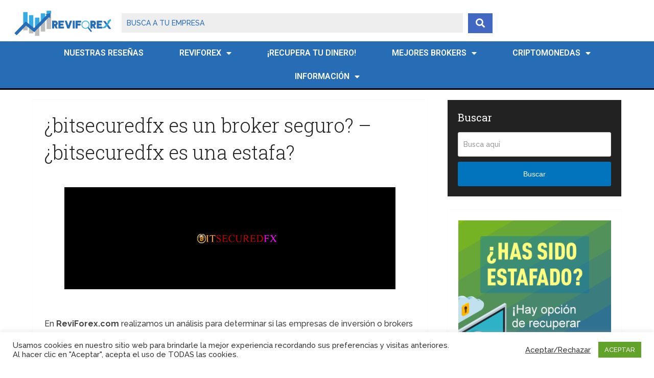

--- FILE ---
content_type: text/html; charset=UTF-8
request_url: https://www.reviforex.com/es/analisis-bitsecuredfx/
body_size: 140127
content:
<!DOCTYPE html>
<html class="no-js" lang="en-US">

<head itemscope itemtype="http://schema.org/WebSite">
	<meta charset="UTF-8">
	<!-- Always force latest IE rendering engine (even in intranet) & Chrome Frame -->
	<!--[if IE ]>
	<meta http-equiv="X-UA-Compatible" content="IE=edge,chrome=1">
	<![endif]-->
	<link rel="profile" href="http://gmpg.org/xfn/11" />
	
					<link rel="icon" href="https://www.reviforex.com/wp-content/uploads/2020/11/favicon-90x90.png" sizes="32x32" />					
					<meta name="msapplication-TileImage" content="https://www.reviforex.com/wp-content/uploads/2020/11/favicon.png">		
					<link rel="apple-touch-icon-precomposed" href="https://www.reviforex.com/wp-content/uploads/2020/11/favicon.png">		
					<meta name="viewport" content="width=device-width, initial-scale=1">
			<meta name="apple-mobile-web-app-capable" content="yes">
			<meta name="apple-mobile-web-app-status-bar-style" content="black">
		
		
		<meta itemprop="name" content="" />

													<link rel="pingback" href="https://www.reviforex.com/xmlrpc.php" />
	<meta name='robots' content='index, follow, max-image-preview:large, max-snippet:-1, max-video-preview:-1' />
	<style>img:is([sizes="auto" i], [sizes^="auto," i]) { contain-intrinsic-size: 3000px 1500px }</style>
	<script type="text/javascript">document.documentElement.className = document.documentElement.className.replace( /\bno-js\b/,'js' );</script>
	<!-- This site is optimized with the Yoast SEO plugin v23.9 - https://yoast.com/wordpress/plugins/seo/ -->
	<title>bitsecuredfx: opiniones y reseña 2023. ¿Es fiable? - ReviForex</title>
	<meta name="description" content="➤ Descubre rápidamente si bitsecuredfx es un broker fiable o una estafa. ✅ Accede a opiniones reales de traders como tú y a la opinión de nuestro analista experto de ReviForex" />
	<link rel="canonical" href="https://www.reviforex.com/es/analisis-bitsecuredfx/" />
	<meta property="og:locale" content="en_US" />
	<meta property="og:type" content="article" />
	<meta property="og:title" content="bitsecuredfx: opiniones y reseña 2023. ¿Es fiable? - ReviForex" />
	<meta property="og:description" content="➤ Descubre rápidamente si bitsecuredfx es un broker fiable o una estafa. ✅ Accede a opiniones reales de traders como tú y a la opinión de nuestro analista experto de ReviForex" />
	<meta property="og:url" content="https://www.reviforex.com/es/analisis-bitsecuredfx/" />
	<meta property="article:published_time" content="2023-01-04T00:25:02+00:00" />
	<meta property="article:modified_time" content="2023-01-04T00:25:03+00:00" />
	<meta property="og:image" content="https://www.reviforex.com/wp-content/uploads/2023/01/bitsecuredfx-broker.jpg" />
	<meta property="og:image:width" content="768" />
	<meta property="og:image:height" content="456" />
	<meta property="og:image:type" content="image/jpeg" />
	<meta name="author" content="ReviForex" />
	<meta name="twitter:card" content="summary_large_image" />
	<meta name="twitter:label1" content="Written by" />
	<meta name="twitter:data1" content="ReviForex" />
	<meta name="twitter:label2" content="Est. reading time" />
	<meta name="twitter:data2" content="3 minutes" />
	<script type="application/ld+json" class="yoast-schema-graph">{"@context":"https://schema.org","@graph":[{"@type":"WebPage","@id":"https://www.reviforex.com/es/analisis-bitsecuredfx/","url":"https://www.reviforex.com/es/analisis-bitsecuredfx/","name":"bitsecuredfx: opiniones y reseña 2023. ¿Es fiable? - ReviForex","isPartOf":{"@id":"https://www.reviforex.com/es/#website"},"primaryImageOfPage":{"@id":"https://www.reviforex.com/es/analisis-bitsecuredfx/#primaryimage"},"image":{"@id":"https://www.reviforex.com/es/analisis-bitsecuredfx/#primaryimage"},"thumbnailUrl":"https://www.reviforex.com/wp-content/uploads/2023/01/bitsecuredfx-broker.jpg","datePublished":"2023-01-04T00:25:02+00:00","dateModified":"2023-01-04T00:25:03+00:00","author":{"@id":"https://www.reviforex.com/es/#/schema/person/4126806efbf2d8ffa7f6222c54e2163e"},"description":"➤ Descubre rápidamente si bitsecuredfx es un broker fiable o una estafa. ✅ Accede a opiniones reales de traders como tú y a la opinión de nuestro analista experto de ReviForex","breadcrumb":{"@id":"https://www.reviforex.com/es/analisis-bitsecuredfx/#breadcrumb"},"inLanguage":"en-US","potentialAction":[{"@type":"ReadAction","target":["https://www.reviforex.com/es/analisis-bitsecuredfx/"]}]},{"@type":"ImageObject","inLanguage":"en-US","@id":"https://www.reviforex.com/es/analisis-bitsecuredfx/#primaryimage","url":"https://www.reviforex.com/wp-content/uploads/2023/01/bitsecuredfx-broker.jpg","contentUrl":"https://www.reviforex.com/wp-content/uploads/2023/01/bitsecuredfx-broker.jpg","width":768,"height":456},{"@type":"BreadcrumbList","@id":"https://www.reviforex.com/es/analisis-bitsecuredfx/#breadcrumb","itemListElement":[{"@type":"ListItem","position":1,"name":"Home","item":"https://www.reviforex.com/es/"},{"@type":"ListItem","position":2,"name":"¿bitsecuredfx es un broker seguro? – ¿bitsecuredfx es una estafa?"}]},{"@type":"WebSite","@id":"https://www.reviforex.com/es/#website","url":"https://www.reviforex.com/es/","name":"","description":"Reseñas, valoraciones y análisis de brokers","potentialAction":[{"@type":"BuscarAction","target":{"@type":"EntryPoint","urlTemplate":"https://www.reviforex.com/es/?s={search_term_string}"},"query-input":{"@type":"PropertyValueSpecification","valueRequired":true,"valueName":"search_term_string"}}],"inLanguage":"en-US"},{"@type":"Person","@id":"https://www.reviforex.com/es/#/schema/person/4126806efbf2d8ffa7f6222c54e2163e","name":"ReviForex","image":{"@type":"ImageObject","inLanguage":"en-US","@id":"https://www.reviforex.com/es/#/schema/person/image/","url":"https://www.reviforex.com/wp-content/uploads/2023/02/reviforex_avatar-96x96.png","contentUrl":"https://www.reviforex.com/wp-content/uploads/2023/02/reviforex_avatar-96x96.png","caption":"ReviForex"},"sameAs":["https://www.reviforex.com"]}]}</script>
	<!-- / Yoast SEO plugin. -->


<link rel='dns-prefetch' href='//use.fontawesome.com' />
<link rel="alternate" type="application/rss+xml" title=" &raquo; Feed" href="https://www.reviforex.com/es/feed/" />
<link rel="alternate" type="application/rss+xml" title=" &raquo; Comments Feed" href="https://www.reviforex.com/es/comments/feed/" />
<link rel="alternate" type="application/rss+xml" title=" &raquo; ¿bitsecuredfx es un broker seguro? &#8211; ¿bitsecuredfx es una estafa? Comments Feed" href="https://www.reviforex.com/es/analisis-bitsecuredfx/feed/" />
<script type="text/javascript">
/* <![CDATA[ */
window._wpemojiSettings = {"baseUrl":"https:\/\/s.w.org\/images\/core\/emoji\/15.0.3\/72x72\/","ext":".png","svgUrl":"https:\/\/s.w.org\/images\/core\/emoji\/15.0.3\/svg\/","svgExt":".svg","source":{"concatemoji":"https:\/\/www.reviforex.com\/wp-includes\/js\/wp-emoji-release.min.js"}};
/*! This file is auto-generated */
!function(i,n){var o,s,e;function c(e){try{var t={supportTests:e,timestamp:(new Date).valueOf()};sessionStorage.setItem(o,JSON.stringify(t))}catch(e){}}function p(e,t,n){e.clearRect(0,0,e.canvas.width,e.canvas.height),e.fillText(t,0,0);var t=new Uint32Array(e.getImageData(0,0,e.canvas.width,e.canvas.height).data),r=(e.clearRect(0,0,e.canvas.width,e.canvas.height),e.fillText(n,0,0),new Uint32Array(e.getImageData(0,0,e.canvas.width,e.canvas.height).data));return t.every(function(e,t){return e===r[t]})}function u(e,t,n){switch(t){case"flag":return n(e,"\ud83c\udff3\ufe0f\u200d\u26a7\ufe0f","\ud83c\udff3\ufe0f\u200b\u26a7\ufe0f")?!1:!n(e,"\ud83c\uddfa\ud83c\uddf3","\ud83c\uddfa\u200b\ud83c\uddf3")&&!n(e,"\ud83c\udff4\udb40\udc67\udb40\udc62\udb40\udc65\udb40\udc6e\udb40\udc67\udb40\udc7f","\ud83c\udff4\u200b\udb40\udc67\u200b\udb40\udc62\u200b\udb40\udc65\u200b\udb40\udc6e\u200b\udb40\udc67\u200b\udb40\udc7f");case"emoji":return!n(e,"\ud83d\udc26\u200d\u2b1b","\ud83d\udc26\u200b\u2b1b")}return!1}function f(e,t,n){var r="undefined"!=typeof WorkerGlobalScope&&self instanceof WorkerGlobalScope?new OffscreenCanvas(300,150):i.createElement("canvas"),a=r.getContext("2d",{willReadFrequently:!0}),o=(a.textBaseline="top",a.font="600 32px Arial",{});return e.forEach(function(e){o[e]=t(a,e,n)}),o}function t(e){var t=i.createElement("script");t.src=e,t.defer=!0,i.head.appendChild(t)}"undefined"!=typeof Promise&&(o="wpEmojiSettingsSupports",s=["flag","emoji"],n.supports={everything:!0,everythingExceptFlag:!0},e=new Promise(function(e){i.addEventListener("DOMContentLoaded",e,{once:!0})}),new Promise(function(t){var n=function(){try{var e=JSON.parse(sessionStorage.getItem(o));if("object"==typeof e&&"number"==typeof e.timestamp&&(new Date).valueOf()<e.timestamp+604800&&"object"==typeof e.supportTests)return e.supportTests}catch(e){}return null}();if(!n){if("undefined"!=typeof Worker&&"undefined"!=typeof OffscreenCanvas&&"undefined"!=typeof URL&&URL.createObjectURL&&"undefined"!=typeof Blob)try{var e="postMessage("+f.toString()+"("+[JSON.stringify(s),u.toString(),p.toString()].join(",")+"));",r=new Blob([e],{type:"text/javascript"}),a=new Worker(URL.createObjectURL(r),{name:"wpTestEmojiSupports"});return void(a.onmessage=function(e){c(n=e.data),a.terminate(),t(n)})}catch(e){}c(n=f(s,u,p))}t(n)}).then(function(e){for(var t in e)n.supports[t]=e[t],n.supports.everything=n.supports.everything&&n.supports[t],"flag"!==t&&(n.supports.everythingExceptFlag=n.supports.everythingExceptFlag&&n.supports[t]);n.supports.everythingExceptFlag=n.supports.everythingExceptFlag&&!n.supports.flag,n.DOMReady=!1,n.readyCallback=function(){n.DOMReady=!0}}).then(function(){return e}).then(function(){var e;n.supports.everything||(n.readyCallback(),(e=n.source||{}).concatemoji?t(e.concatemoji):e.wpemoji&&e.twemoji&&(t(e.twemoji),t(e.wpemoji)))}))}((window,document),window._wpemojiSettings);
/* ]]> */
</script>
<style id='wp-emoji-styles-inline-css' type='text/css'>

	img.wp-smiley, img.emoji {
		display: inline !important;
		border: none !important;
		box-shadow: none !important;
		height: 1em !important;
		width: 1em !important;
		margin: 0 0.07em !important;
		vertical-align: -0.1em !important;
		background: none !important;
		padding: 0 !important;
	}
</style>
<link rel='stylesheet' id='wp-block-library-css' href='https://www.reviforex.com/wp-includes/css/dist/block-library/style.min.css' type='text/css' media='all' />
<style id='wp-block-library-theme-inline-css' type='text/css'>
.wp-block-audio :where(figcaption){color:#555;font-size:13px;text-align:center}.is-dark-theme .wp-block-audio :where(figcaption){color:#ffffffa6}.wp-block-audio{margin:0 0 1em}.wp-block-code{border:1px solid #ccc;border-radius:4px;font-family:Menlo,Consolas,monaco,monospace;padding:.8em 1em}.wp-block-embed :where(figcaption){color:#555;font-size:13px;text-align:center}.is-dark-theme .wp-block-embed :where(figcaption){color:#ffffffa6}.wp-block-embed{margin:0 0 1em}.blocks-gallery-caption{color:#555;font-size:13px;text-align:center}.is-dark-theme .blocks-gallery-caption{color:#ffffffa6}:root :where(.wp-block-image figcaption){color:#555;font-size:13px;text-align:center}.is-dark-theme :root :where(.wp-block-image figcaption){color:#ffffffa6}.wp-block-image{margin:0 0 1em}.wp-block-pullquote{border-bottom:4px solid;border-top:4px solid;color:currentColor;margin-bottom:1.75em}.wp-block-pullquote cite,.wp-block-pullquote footer,.wp-block-pullquote__citation{color:currentColor;font-size:.8125em;font-style:normal;text-transform:uppercase}.wp-block-quote{border-left:.25em solid;margin:0 0 1.75em;padding-left:1em}.wp-block-quote cite,.wp-block-quote footer{color:currentColor;font-size:.8125em;font-style:normal;position:relative}.wp-block-quote:where(.has-text-align-right){border-left:none;border-right:.25em solid;padding-left:0;padding-right:1em}.wp-block-quote:where(.has-text-align-center){border:none;padding-left:0}.wp-block-quote.is-large,.wp-block-quote.is-style-large,.wp-block-quote:where(.is-style-plain){border:none}.wp-block-search .wp-block-search__label{font-weight:700}.wp-block-search__button{border:1px solid #ccc;padding:.375em .625em}:where(.wp-block-group.has-background){padding:1.25em 2.375em}.wp-block-separator.has-css-opacity{opacity:.4}.wp-block-separator{border:none;border-bottom:2px solid;margin-left:auto;margin-right:auto}.wp-block-separator.has-alpha-channel-opacity{opacity:1}.wp-block-separator:not(.is-style-wide):not(.is-style-dots){width:100px}.wp-block-separator.has-background:not(.is-style-dots){border-bottom:none;height:1px}.wp-block-separator.has-background:not(.is-style-wide):not(.is-style-dots){height:2px}.wp-block-table{margin:0 0 1em}.wp-block-table td,.wp-block-table th{word-break:normal}.wp-block-table :where(figcaption){color:#555;font-size:13px;text-align:center}.is-dark-theme .wp-block-table :where(figcaption){color:#ffffffa6}.wp-block-video :where(figcaption){color:#555;font-size:13px;text-align:center}.is-dark-theme .wp-block-video :where(figcaption){color:#ffffffa6}.wp-block-video{margin:0 0 1em}:root :where(.wp-block-template-part.has-background){margin-bottom:0;margin-top:0;padding:1.25em 2.375em}
</style>
<link rel='stylesheet' id='jet-engine-frontend-css' href='https://www.reviforex.com/wp-content/plugins/jet-engine/assets/css/frontend.css' type='text/css' media='all' />
<style id='classic-theme-styles-inline-css' type='text/css'>
/*! This file is auto-generated */
.wp-block-button__link{color:#fff;background-color:#32373c;border-radius:9999px;box-shadow:none;text-decoration:none;padding:calc(.667em + 2px) calc(1.333em + 2px);font-size:1.125em}.wp-block-file__button{background:#32373c;color:#fff;text-decoration:none}
</style>
<style id='global-styles-inline-css' type='text/css'>
:root{--wp--preset--aspect-ratio--square: 1;--wp--preset--aspect-ratio--4-3: 4/3;--wp--preset--aspect-ratio--3-4: 3/4;--wp--preset--aspect-ratio--3-2: 3/2;--wp--preset--aspect-ratio--2-3: 2/3;--wp--preset--aspect-ratio--16-9: 16/9;--wp--preset--aspect-ratio--9-16: 9/16;--wp--preset--color--black: #000000;--wp--preset--color--cyan-bluish-gray: #abb8c3;--wp--preset--color--white: #ffffff;--wp--preset--color--pale-pink: #f78da7;--wp--preset--color--vivid-red: #cf2e2e;--wp--preset--color--luminous-vivid-orange: #ff6900;--wp--preset--color--luminous-vivid-amber: #fcb900;--wp--preset--color--light-green-cyan: #7bdcb5;--wp--preset--color--vivid-green-cyan: #00d084;--wp--preset--color--pale-cyan-blue: #8ed1fc;--wp--preset--color--vivid-cyan-blue: #0693e3;--wp--preset--color--vivid-purple: #9b51e0;--wp--preset--gradient--vivid-cyan-blue-to-vivid-purple: linear-gradient(135deg,rgba(6,147,227,1) 0%,rgb(155,81,224) 100%);--wp--preset--gradient--light-green-cyan-to-vivid-green-cyan: linear-gradient(135deg,rgb(122,220,180) 0%,rgb(0,208,130) 100%);--wp--preset--gradient--luminous-vivid-amber-to-luminous-vivid-orange: linear-gradient(135deg,rgba(252,185,0,1) 0%,rgba(255,105,0,1) 100%);--wp--preset--gradient--luminous-vivid-orange-to-vivid-red: linear-gradient(135deg,rgba(255,105,0,1) 0%,rgb(207,46,46) 100%);--wp--preset--gradient--very-light-gray-to-cyan-bluish-gray: linear-gradient(135deg,rgb(238,238,238) 0%,rgb(169,184,195) 100%);--wp--preset--gradient--cool-to-warm-spectrum: linear-gradient(135deg,rgb(74,234,220) 0%,rgb(151,120,209) 20%,rgb(207,42,186) 40%,rgb(238,44,130) 60%,rgb(251,105,98) 80%,rgb(254,248,76) 100%);--wp--preset--gradient--blush-light-purple: linear-gradient(135deg,rgb(255,206,236) 0%,rgb(152,150,240) 100%);--wp--preset--gradient--blush-bordeaux: linear-gradient(135deg,rgb(254,205,165) 0%,rgb(254,45,45) 50%,rgb(107,0,62) 100%);--wp--preset--gradient--luminous-dusk: linear-gradient(135deg,rgb(255,203,112) 0%,rgb(199,81,192) 50%,rgb(65,88,208) 100%);--wp--preset--gradient--pale-ocean: linear-gradient(135deg,rgb(255,245,203) 0%,rgb(182,227,212) 50%,rgb(51,167,181) 100%);--wp--preset--gradient--electric-grass: linear-gradient(135deg,rgb(202,248,128) 0%,rgb(113,206,126) 100%);--wp--preset--gradient--midnight: linear-gradient(135deg,rgb(2,3,129) 0%,rgb(40,116,252) 100%);--wp--preset--font-size--small: 13px;--wp--preset--font-size--medium: 20px;--wp--preset--font-size--large: 36px;--wp--preset--font-size--x-large: 42px;--wp--preset--spacing--20: 0.44rem;--wp--preset--spacing--30: 0.67rem;--wp--preset--spacing--40: 1rem;--wp--preset--spacing--50: 1.5rem;--wp--preset--spacing--60: 2.25rem;--wp--preset--spacing--70: 3.38rem;--wp--preset--spacing--80: 5.06rem;--wp--preset--shadow--natural: 6px 6px 9px rgba(0, 0, 0, 0.2);--wp--preset--shadow--deep: 12px 12px 50px rgba(0, 0, 0, 0.4);--wp--preset--shadow--sharp: 6px 6px 0px rgba(0, 0, 0, 0.2);--wp--preset--shadow--outlined: 6px 6px 0px -3px rgba(255, 255, 255, 1), 6px 6px rgba(0, 0, 0, 1);--wp--preset--shadow--crisp: 6px 6px 0px rgba(0, 0, 0, 1);}:where(.is-layout-flex){gap: 0.5em;}:where(.is-layout-grid){gap: 0.5em;}body .is-layout-flex{display: flex;}.is-layout-flex{flex-wrap: wrap;align-items: center;}.is-layout-flex > :is(*, div){margin: 0;}body .is-layout-grid{display: grid;}.is-layout-grid > :is(*, div){margin: 0;}:where(.wp-block-columns.is-layout-flex){gap: 2em;}:where(.wp-block-columns.is-layout-grid){gap: 2em;}:where(.wp-block-post-template.is-layout-flex){gap: 1.25em;}:where(.wp-block-post-template.is-layout-grid){gap: 1.25em;}.has-black-color{color: var(--wp--preset--color--black) !important;}.has-cyan-bluish-gray-color{color: var(--wp--preset--color--cyan-bluish-gray) !important;}.has-white-color{color: var(--wp--preset--color--white) !important;}.has-pale-pink-color{color: var(--wp--preset--color--pale-pink) !important;}.has-vivid-red-color{color: var(--wp--preset--color--vivid-red) !important;}.has-luminous-vivid-orange-color{color: var(--wp--preset--color--luminous-vivid-orange) !important;}.has-luminous-vivid-amber-color{color: var(--wp--preset--color--luminous-vivid-amber) !important;}.has-light-green-cyan-color{color: var(--wp--preset--color--light-green-cyan) !important;}.has-vivid-green-cyan-color{color: var(--wp--preset--color--vivid-green-cyan) !important;}.has-pale-cyan-blue-color{color: var(--wp--preset--color--pale-cyan-blue) !important;}.has-vivid-cyan-blue-color{color: var(--wp--preset--color--vivid-cyan-blue) !important;}.has-vivid-purple-color{color: var(--wp--preset--color--vivid-purple) !important;}.has-black-background-color{background-color: var(--wp--preset--color--black) !important;}.has-cyan-bluish-gray-background-color{background-color: var(--wp--preset--color--cyan-bluish-gray) !important;}.has-white-background-color{background-color: var(--wp--preset--color--white) !important;}.has-pale-pink-background-color{background-color: var(--wp--preset--color--pale-pink) !important;}.has-vivid-red-background-color{background-color: var(--wp--preset--color--vivid-red) !important;}.has-luminous-vivid-orange-background-color{background-color: var(--wp--preset--color--luminous-vivid-orange) !important;}.has-luminous-vivid-amber-background-color{background-color: var(--wp--preset--color--luminous-vivid-amber) !important;}.has-light-green-cyan-background-color{background-color: var(--wp--preset--color--light-green-cyan) !important;}.has-vivid-green-cyan-background-color{background-color: var(--wp--preset--color--vivid-green-cyan) !important;}.has-pale-cyan-blue-background-color{background-color: var(--wp--preset--color--pale-cyan-blue) !important;}.has-vivid-cyan-blue-background-color{background-color: var(--wp--preset--color--vivid-cyan-blue) !important;}.has-vivid-purple-background-color{background-color: var(--wp--preset--color--vivid-purple) !important;}.has-black-border-color{border-color: var(--wp--preset--color--black) !important;}.has-cyan-bluish-gray-border-color{border-color: var(--wp--preset--color--cyan-bluish-gray) !important;}.has-white-border-color{border-color: var(--wp--preset--color--white) !important;}.has-pale-pink-border-color{border-color: var(--wp--preset--color--pale-pink) !important;}.has-vivid-red-border-color{border-color: var(--wp--preset--color--vivid-red) !important;}.has-luminous-vivid-orange-border-color{border-color: var(--wp--preset--color--luminous-vivid-orange) !important;}.has-luminous-vivid-amber-border-color{border-color: var(--wp--preset--color--luminous-vivid-amber) !important;}.has-light-green-cyan-border-color{border-color: var(--wp--preset--color--light-green-cyan) !important;}.has-vivid-green-cyan-border-color{border-color: var(--wp--preset--color--vivid-green-cyan) !important;}.has-pale-cyan-blue-border-color{border-color: var(--wp--preset--color--pale-cyan-blue) !important;}.has-vivid-cyan-blue-border-color{border-color: var(--wp--preset--color--vivid-cyan-blue) !important;}.has-vivid-purple-border-color{border-color: var(--wp--preset--color--vivid-purple) !important;}.has-vivid-cyan-blue-to-vivid-purple-gradient-background{background: var(--wp--preset--gradient--vivid-cyan-blue-to-vivid-purple) !important;}.has-light-green-cyan-to-vivid-green-cyan-gradient-background{background: var(--wp--preset--gradient--light-green-cyan-to-vivid-green-cyan) !important;}.has-luminous-vivid-amber-to-luminous-vivid-orange-gradient-background{background: var(--wp--preset--gradient--luminous-vivid-amber-to-luminous-vivid-orange) !important;}.has-luminous-vivid-orange-to-vivid-red-gradient-background{background: var(--wp--preset--gradient--luminous-vivid-orange-to-vivid-red) !important;}.has-very-light-gray-to-cyan-bluish-gray-gradient-background{background: var(--wp--preset--gradient--very-light-gray-to-cyan-bluish-gray) !important;}.has-cool-to-warm-spectrum-gradient-background{background: var(--wp--preset--gradient--cool-to-warm-spectrum) !important;}.has-blush-light-purple-gradient-background{background: var(--wp--preset--gradient--blush-light-purple) !important;}.has-blush-bordeaux-gradient-background{background: var(--wp--preset--gradient--blush-bordeaux) !important;}.has-luminous-dusk-gradient-background{background: var(--wp--preset--gradient--luminous-dusk) !important;}.has-pale-ocean-gradient-background{background: var(--wp--preset--gradient--pale-ocean) !important;}.has-electric-grass-gradient-background{background: var(--wp--preset--gradient--electric-grass) !important;}.has-midnight-gradient-background{background: var(--wp--preset--gradient--midnight) !important;}.has-small-font-size{font-size: var(--wp--preset--font-size--small) !important;}.has-medium-font-size{font-size: var(--wp--preset--font-size--medium) !important;}.has-large-font-size{font-size: var(--wp--preset--font-size--large) !important;}.has-x-large-font-size{font-size: var(--wp--preset--font-size--x-large) !important;}
:where(.wp-block-post-template.is-layout-flex){gap: 1.25em;}:where(.wp-block-post-template.is-layout-grid){gap: 1.25em;}
:where(.wp-block-columns.is-layout-flex){gap: 2em;}:where(.wp-block-columns.is-layout-grid){gap: 2em;}
:root :where(.wp-block-pullquote){font-size: 1.5em;line-height: 1.6;}
</style>
<link rel='stylesheet' id='contact-form-7-css' href='https://www.reviforex.com/wp-content/plugins/contact-form-7/includes/css/styles.css' type='text/css' media='all' />
<link rel='stylesheet' id='cookie-law-info-css' href='https://www.reviforex.com/wp-content/plugins/cookie-law-info/legacy/public/css/cookie-law-info-public.css' type='text/css' media='all' />
<link rel='stylesheet' id='cookie-law-info-gdpr-css' href='https://www.reviforex.com/wp-content/plugins/cookie-law-info/legacy/public/css/cookie-law-info-gdpr.css' type='text/css' media='all' />
<link rel='stylesheet' id='kk-star-ratings-css' href='https://www.reviforex.com/wp-content/plugins/kk-star-ratings/src/core/public/css/kk-star-ratings.min.css' type='text/css' media='all' />
<link rel='stylesheet' id='toc-screen-css' href='https://www.reviforex.com/wp-content/plugins/table-of-contents-plus/screen.min.css' type='text/css' media='all' />
<link rel='stylesheet' id='elementor-frontend-css' href='https://www.reviforex.com/wp-content/plugins/elementor/assets/css/frontend.min.css' type='text/css' media='all' />
<link rel='stylesheet' id='widget-image-css' href='https://www.reviforex.com/wp-content/plugins/elementor/assets/css/widget-image.min.css' type='text/css' media='all' />
<link rel='stylesheet' id='widget-nav-menu-css' href='https://www.reviforex.com/wp-content/plugins/elementor-pro/assets/css/widget-nav-menu.min.css' type='text/css' media='all' />
<link rel='stylesheet' id='elementor-icons-css' href='https://www.reviforex.com/wp-content/plugins/elementor/assets/lib/eicons/css/elementor-icons.min.css' type='text/css' media='all' />
<link rel='stylesheet' id='swiper-css' href='https://www.reviforex.com/wp-content/plugins/elementor/assets/lib/swiper/v8/css/swiper.min.css' type='text/css' media='all' />
<link rel='stylesheet' id='e-swiper-css' href='https://www.reviforex.com/wp-content/plugins/elementor/assets/css/conditionals/e-swiper.min.css' type='text/css' media='all' />
<link rel='stylesheet' id='elementor-post-3529-css' href='https://www.reviforex.com/wp-content/uploads/elementor/css/post-3529.css' type='text/css' media='all' />
<link rel='stylesheet' id='e-popup-style-css' href='https://www.reviforex.com/wp-content/plugins/elementor-pro/assets/css/conditionals/popup.min.css' type='text/css' media='all' />
<link rel='stylesheet' id='jet-blog-css' href='https://www.reviforex.com/wp-content/plugins/jet-blog/assets/css/jet-blog.css' type='text/css' media='all' />
<link rel='stylesheet' id='elementor-post-3528-css' href='https://www.reviforex.com/wp-content/uploads/elementor/css/post-3528.css' type='text/css' media='all' />
<link rel='stylesheet' id='font-awesome-official-css' href='https://use.fontawesome.com/releases/v6.2.1/css/all.css' type='text/css' media='all' integrity="sha384-twcuYPV86B3vvpwNhWJuaLdUSLF9+ttgM2A6M870UYXrOsxKfER2MKox5cirApyA" crossorigin="anonymous" />
<link rel='stylesheet' id='schema-stylesheet-css' href='https://www.reviforex.com/wp-content/themes/mts_schema/style.css' type='text/css' media='all' />
<style id='schema-stylesheet-inline-css' type='text/css'>

		body {background-color:#ffffff;}
		.main-header.regular_header, .regular_header #primary-navigation .navigation ul ul li {background-color:#ffffff;}
		.main-header.logo_in_nav_header, .logo_in_nav_header #primary-navigation .navigation ul ul li {background-color:#ffffff;}
		body {background-color:#ffffff;}
		.pace .pace-progress, #mobile-menu-wrapper ul li a:hover, .pagination .page-numbers.current, .pagination a:hover, .single .pagination a:hover .current { background: #0274be; }
		.postauthor h5, .textwidget a, .pnavigation2 a, .sidebar.c-4-12 a:hover, footer .widget li a:hover, .sidebar.c-4-12 a:hover, .reply a, .title a:hover, .post-info a:hover, .widget .thecomment, #tabber .inside li a:hover, .readMore a:hover, .fn a, a, a:hover, #secondary-navigation .navigation ul li a:hover, .readMore a, #primary-navigation a:hover, #secondary-navigation .navigation ul .current-menu-item a, .widget .wp_review_tab_widget_content a, .sidebar .wpt_widget_content a { color:#0274be; }
		a#pull, #commentform input#submit, #mtscontact_submit, .mts-subscribe input[type='submit'], .widget_product_search input[type='submit'], #move-to-top:hover, .currenttext, .pagination a:hover, .pagination .nav-previous a:hover, .pagination .nav-next a:hover, #load-posts a:hover, .single .pagination a:hover .currenttext, .single .pagination > .current .currenttext, #tabber ul.tabs li a.selected, .tagcloud a, .wp-block-tag-cloud a, .navigation ul .sfHover a, .woocommerce a.button, .woocommerce-page a.button, .woocommerce button.button, .woocommerce-page button.button, .woocommerce input.button, .woocommerce-page input.button, .woocommerce #respond input#submit, .woocommerce-page #respond input#submit, .woocommerce #content input.button, .woocommerce-page #content input.button, .woocommerce .bypostauthor:after, #searchsubmit, .woocommerce nav.woocommerce-pagination ul li span.current, .woocommerce-page nav.woocommerce-pagination ul li span.current, .woocommerce #content nav.woocommerce-pagination ul li span.current, .woocommerce-page #content nav.woocommerce-pagination ul li span.current, .woocommerce nav.woocommerce-pagination ul li a:hover, .woocommerce-page nav.woocommerce-pagination ul li a:hover, .woocommerce #content nav.woocommerce-pagination ul li a:hover, .woocommerce-page #content nav.woocommerce-pagination ul li a:hover, .woocommerce nav.woocommerce-pagination ul li a:focus, .woocommerce-page nav.woocommerce-pagination ul li a:focus, .woocommerce #content nav.woocommerce-pagination ul li a:focus, .woocommerce-page #content nav.woocommerce-pagination ul li a:focus, .woocommerce a.button, .woocommerce-page a.button, .woocommerce button.button, .woocommerce-page button.button, .woocommerce input.button, .woocommerce-page input.button, .woocommerce #respond input#submit, .woocommerce-page #respond input#submit, .woocommerce #content input.button, .woocommerce-page #content input.button, .latestPost-review-wrapper, .latestPost .review-type-circle.latestPost-review-wrapper, #wpmm-megamenu .review-total-only, .sbutton, #searchsubmit, .widget .wpt_widget_content #tags-tab-content ul li a, .widget .review-total-only.large-thumb, #add_payment_method .wc-proceed-to-checkout a.checkout-button, .woocommerce-cart .wc-proceed-to-checkout a.checkout-button, .woocommerce-checkout .wc-proceed-to-checkout a.checkout-button, .woocommerce #respond input#submit.alt:hover, .woocommerce a.button.alt:hover, .woocommerce button.button.alt:hover, .woocommerce input.button.alt:hover, .woocommerce #respond input#submit.alt, .woocommerce a.button.alt, .woocommerce button.button.alt, .woocommerce input.button.alt, .woocommerce-account .woocommerce-MyAccount-navigation li.is-active, .woocommerce-product-search button[type='submit'], .woocommerce .woocommerce-widget-layered-nav-dropdown__submit, .wp-block-search .wp-block-search__button { background-color:#0274be; color: #fff!important; }
		.related-posts .title a:hover, .latestPost .title a { color: #0274be; }
		.navigation #wpmm-megamenu .wpmm-pagination a { background-color: #0274be!important; }
		#header .sbutton, #secondary-navigation .ajax-search-results li a:hover { color: #0274be!important; }
		footer {background-color:#222222; }
		
		.copyrights { background-color: #ffffff; }
		.flex-control-thumbs .flex-active{ border-top:3px solid #0274be;}
		.wpmm-megamenu-showing.wpmm-light-scheme { background-color:#0274be!important; }
		.regular_header #header {background-color:; }
		.logo_in_nav_header #header {background-color:#ffffff; }
		
		.shareit { top: 282px; left: auto; margin: 0 0 0 -135px; width: 90px; position: fixed; padding: 5px; border:none; border-right: 0;}
		.share-item {margin: 2px;} .shareit.modern, .shareit.circular { margin: 0 0 0 -146px }
		
		.bypostauthor > div { overflow: hidden; padding: 3%; background: #222; width: 100%; color: #AAA; box-sizing: border-box; }
		.bypostauthor:after { content: "\f044"; position: absolute; font-family: fontawesome; right: 0; top: 0; padding: 1px 10px; color: #535353; font-size: 32px; }
		
		
		h3, h3 a {
    text-transform: none !important;
}

#header .logo-wrap {
    padding: 8px 0;
    margin: 0;
}

#page {
    padding-top: 20px;
}

.article {
    padding: 2%;
}

h2, h3, h4, h5, h6 {
    margin-top: 12px;
}

.post-single-content h1, .post-single-content h2, .post-single-content h3, .post-single-content h4, .post-single-content h5, .post-single-content h6 {text-transform: none;}

.pagination {
    margin-top: 0px;
    margin-bottom: 15px;
}

p {
    margin-top: 10px;
    margin-bottom: 10px;
}


@media screen and (max-width: 865px) { #page, .container { max-width: 100%!important; } }

@media screen and (max-width: 865px) {
a#pull { 
    width: 97.98%!important;
    padding-right: 0px!important;
    margin-left: 0px!important;
    margin-right: 0px!important;
}   
}

@media screen and (max-width: 865px) {
#page {
    padding-top: 0px;
}
}


@media screen and (max-width: 865px) {
a#pull.toggle-mobile-menu { 
    padding-top: 0px!important;
    padding-bottom: 0px!important;
}   
}

@media screen and (max-width: 865px) {
#secondary-navigation {
    height: 20px!important;
    position: relative!important;
}
}

@media screen and (max-width: 865px) {
a#pull:after {
    top: 0px!important;
}
}

@media screen and (max-width: 865px) {
.navigation .menu {
    padding-top: 60px;
}
}
@media screen and (min-width:868px){
#secondary-navigation {
    display: none;
}}
@media screen and (max-width:867px){
#secondary-navigation .navigation .menu:first-child {
    display: none !important;
}}
#copyright-note > span {
    display: none;
}
	
</style>
<link rel='stylesheet' id='responsive-css' href='https://www.reviforex.com/wp-content/themes/mts_schema/css/responsive.css' type='text/css' media='all' />
<link rel='stylesheet' id='fontawesome-css' href='https://www.reviforex.com/wp-content/themes/mts_schema/css/font-awesome.min.css' type='text/css' media='all' />
<link rel='stylesheet' id='jquery-chosen-css' href='https://www.reviforex.com/wp-content/plugins/jet-search/assets/lib/chosen/chosen.min.css' type='text/css' media='all' />
<link rel='stylesheet' id='jet-search-css' href='https://www.reviforex.com/wp-content/plugins/jet-search/assets/css/jet-search.css' type='text/css' media='all' />
<link rel='stylesheet' id='font-awesome-official-v4shim-css' href='https://use.fontawesome.com/releases/v6.2.1/css/v4-shims.css' type='text/css' media='all' integrity="sha384-RreHPODFsMyzCpG+dKnwxOSjmjkuPWWdYP8sLpBRoSd8qPNJwaxKGUdxhQOKwUc7" crossorigin="anonymous" />
<link rel='stylesheet' id='google-fonts-1-css' href='https://fonts.googleapis.com/css?family=Roboto%3A100%2C100italic%2C200%2C200italic%2C300%2C300italic%2C400%2C400italic%2C500%2C500italic%2C600%2C600italic%2C700%2C700italic%2C800%2C800italic%2C900%2C900italic%7CRoboto+Slab%3A100%2C100italic%2C200%2C200italic%2C300%2C300italic%2C400%2C400italic%2C500%2C500italic%2C600%2C600italic%2C700%2C700italic%2C800%2C800italic%2C900%2C900italic&#038;display=auto&#038;ver=6.7.4' type='text/css' media='all' />
<link rel='stylesheet' id='elementor-icons-shared-0-css' href='https://www.reviforex.com/wp-content/plugins/elementor/assets/lib/font-awesome/css/fontawesome.min.css' type='text/css' media='all' />
<link rel='stylesheet' id='elementor-icons-fa-solid-css' href='https://www.reviforex.com/wp-content/plugins/elementor/assets/lib/font-awesome/css/solid.min.css' type='text/css' media='all' />
<link rel="preconnect" href="https://fonts.gstatic.com/" crossorigin><script type="text/javascript" src="https://www.reviforex.com/wp-includes/js/jquery/jquery.min.js" id="jquery-core-js"></script>
<script type="text/javascript" src="https://www.reviforex.com/wp-includes/js/jquery/jquery-migrate.min.js" id="jquery-migrate-js"></script>
<script type="text/javascript" src="https://www.reviforex.com/wp-includes/js/imagesloaded.min.js" id="imagesLoaded-js"></script>
<script type="text/javascript" id="cookie-law-info-js-extra">
/* <![CDATA[ */
var Cli_Data = {"nn_cookie_ids":[],"cookielist":[],"non_necessary_cookies":[],"ccpaEnabled":"","ccpaRegionBased":"","ccpaBarEnabled":"","strictlyEnabled":["necessary","obligatoire"],"ccpaType":"gdpr","js_blocking":"1","custom_integration":"","triggerDomRefresh":"","secure_cookies":""};
var cli_cookiebar_settings = {"animate_speed_hide":"500","animate_speed_show":"500","background":"#FFF","border":"#b1a6a6c2","border_on":"","button_1_button_colour":"#61a229","button_1_button_hover":"#4e8221","button_1_link_colour":"#fff","button_1_as_button":"1","button_1_new_win":"","button_2_button_colour":"#333","button_2_button_hover":"#292929","button_2_link_colour":"#444","button_2_as_button":"","button_2_hidebar":"","button_3_button_colour":"#3566bb","button_3_button_hover":"#2a5296","button_3_link_colour":"#fff","button_3_as_button":"1","button_3_new_win":"","button_4_button_colour":"#000","button_4_button_hover":"#000000","button_4_link_colour":"#333333","button_4_as_button":"","button_7_button_colour":"#61a229","button_7_button_hover":"#4e8221","button_7_link_colour":"#fff","button_7_as_button":"1","button_7_new_win":"","font_family":"inherit","header_fix":"","notify_animate_hide":"1","notify_animate_show":"","notify_div_id":"#cookie-law-info-bar","notify_position_horizontal":"right","notify_position_vertical":"bottom","scroll_close":"","scroll_close_reload":"","accept_close_reload":"","reject_close_reload":"","showagain_tab":"","showagain_background":"#fff","showagain_border":"#000","showagain_div_id":"#cookie-law-info-again","showagain_x_position":"100px","text":"#333333","show_once_yn":"","show_once":"10000","logging_on":"","as_popup":"","popup_overlay":"1","bar_heading_text":"","cookie_bar_as":"banner","popup_showagain_position":"bottom-right","widget_position":"left"};
var log_object = {"ajax_url":"https:\/\/www.reviforex.com\/wp-admin\/admin-ajax.php"};
/* ]]> */
</script>
<script type="text/javascript" src="https://www.reviforex.com/wp-content/plugins/cookie-law-info/legacy/public/js/cookie-law-info-public.js" id="cookie-law-info-js"></script>
<link rel="https://api.w.org/" href="https://www.reviforex.com/es/wp-json/" /><link rel="alternate" title="JSON" type="application/json" href="https://www.reviforex.com/es/wp-json/wp/v2/posts/26392" /><link rel="EditURI" type="application/rsd+xml" title="RSD" href="https://www.reviforex.com/xmlrpc.php?rsd" />
<meta name="generator" content="WordPress 6.7.4" />
<link rel='shortlink' href='https://www.reviforex.com/es/?p=26392' />
<link rel="alternate" title="oEmbed (JSON)" type="application/json+oembed" href="https://www.reviforex.com/es/wp-json/oembed/1.0/embed?url=https%3A%2F%2Fwww.reviforex.com%2Fes%2Fanalisis-bitsecuredfx%2F" />
<link rel="alternate" title="oEmbed (XML)" type="text/xml+oembed" href="https://www.reviforex.com/es/wp-json/oembed/1.0/embed?url=https%3A%2F%2Fwww.reviforex.com%2Fes%2Fanalisis-bitsecuredfx%2F&#038;format=xml" />
<script type="application/ld+json">{
    "@context": "https://schema.org/",
    "@type": "CreativeWorkSeries",
    "name": "¿bitsecuredfx es un broker seguro? - ¿bitsecuredfx es una estafa?",
    "aggregateRating": {
        "@type": "AggregateRating",
        "ratingValue": "1",
        "bestRating": "5",
        "ratingCount": "1"
    }
}</script><link href="//fonts.googleapis.com/css?family=Roboto+Slab:normal|Raleway:500|Raleway:700|Roboto+Slab:300&amp;subset=latin&display=swap" rel="stylesheet" type="text/css">
<style type="text/css">
#logo a { font-family: 'Roboto Slab'; font-weight: normal; font-size: 32px; color: #222222;text-transform: uppercase; }
#primary-navigation a { font-family: 'Raleway'; font-weight: 500; font-size: 13px; color: #777777; }
#secondary-navigation a { font-family: 'Raleway'; font-weight: 700; font-size: 16px; color: #ffffff;text-transform: uppercase; }
.latestPost .title a { font-family: 'Roboto Slab'; font-weight: 300; font-size: 38px; color: #0274be; }
.single-title { font-family: 'Roboto Slab'; font-weight: 300; font-size: 38px; color: #222222; }
body { font-family: 'Raleway'; font-weight: 500; font-size: 16px; color: #444444; }
#sidebar .widget h3 { font-family: 'Roboto Slab'; font-weight: normal; font-size: 20px; color: #222222;text-transform: uppercase; }
#sidebar .widget { font-family: 'Raleway'; font-weight: 500; font-size: 16px; color: #444444; }
.footer-widgets h3 { font-family: 'Roboto Slab'; font-weight: normal; font-size: 18px; color: #ffffff;text-transform: uppercase; }
.f-widget a, footer .wpt_widget_content a, footer .wp_review_tab_widget_content a, footer .wpt_tab_widget_content a, footer .widget .wp_review_tab_widget_content a { font-family: 'Raleway'; font-weight: 500; font-size: 16px; color: #999999; }
.footer-widgets, .f-widget .top-posts .comment_num, footer .meta, footer .twitter_time, footer .widget .wpt_widget_content .wpt-postmeta, footer .widget .wpt_comment_content, footer .widget .wpt_excerpt, footer .wp_review_tab_widget_content .wp-review-tab-postmeta, footer .advanced-recent-posts p, footer .popular-posts p, footer .category-posts p { font-family: 'Raleway'; font-weight: 500; font-size: 16px; color: #777777; }
#copyright-note { font-family: 'Raleway'; font-weight: 500; font-size: 14px; color: #7e7d7d; }
h1 { font-family: 'Roboto Slab'; font-weight: normal; font-size: 28px; color: #222222; }
h2 { font-family: 'Roboto Slab'; font-weight: normal; font-size: 24px; color: #222222; }
h3 { font-family: 'Roboto Slab'; font-weight: normal; font-size: 22px; color: #222222; }
h4 { font-family: 'Roboto Slab'; font-weight: normal; font-size: 20px; color: #222222; }
h5 { font-family: 'Roboto Slab'; font-weight: normal; font-size: 18px; color: #222222; }
h6 { font-family: 'Roboto Slab'; font-weight: normal; font-size: 16px; color: #222222; }
</style>
<!-- Global site tag (gtag.js) - Google Analytics -->
<script async src="https://www.googletagmanager.com/gtag/js?id=UA-169043267-1"></script>
<script>
  window.dataLayer = window.dataLayer || [];
  function gtag(){dataLayer.push(arguments);}
  gtag('js', new Date());

  gtag('config', 'UA-169043267-1');
</script>
<meta name="generator" content="Elementor 3.25.10; features: additional_custom_breakpoints, e_optimized_control_loading; settings: css_print_method-external, google_font-enabled, font_display-auto">
			<style>
				.e-con.e-parent:nth-of-type(n+4):not(.e-lazyloaded):not(.e-no-lazyload),
				.e-con.e-parent:nth-of-type(n+4):not(.e-lazyloaded):not(.e-no-lazyload) * {
					background-image: none !important;
				}
				@media screen and (max-height: 1024px) {
					.e-con.e-parent:nth-of-type(n+3):not(.e-lazyloaded):not(.e-no-lazyload),
					.e-con.e-parent:nth-of-type(n+3):not(.e-lazyloaded):not(.e-no-lazyload) * {
						background-image: none !important;
					}
				}
				@media screen and (max-height: 640px) {
					.e-con.e-parent:nth-of-type(n+2):not(.e-lazyloaded):not(.e-no-lazyload),
					.e-con.e-parent:nth-of-type(n+2):not(.e-lazyloaded):not(.e-no-lazyload) * {
						background-image: none !important;
					}
				}
			</style>
			<meta name="generator" content="Powered by Slider Revolution 6.7.23 - responsive, Mobile-Friendly Slider Plugin for WordPress with comfortable drag and drop interface." />
<link rel="icon" href="https://www.reviforex.com/wp-content/uploads/2020/11/favicon-90x90.png" sizes="32x32" />
<link rel="icon" href="https://www.reviforex.com/wp-content/uploads/2020/11/favicon.png" sizes="192x192" />
<link rel="apple-touch-icon" href="https://www.reviforex.com/wp-content/uploads/2020/11/favicon.png" />
<meta name="msapplication-TileImage" content="https://www.reviforex.com/wp-content/uploads/2020/11/favicon.png" />
<script>function setREVStartSize(e){
			//window.requestAnimationFrame(function() {
				window.RSIW = window.RSIW===undefined ? window.innerWidth : window.RSIW;
				window.RSIH = window.RSIH===undefined ? window.innerHeight : window.RSIH;
				try {
					var pw = document.getElementById(e.c).parentNode.offsetWidth,
						newh;
					pw = pw===0 || isNaN(pw) || (e.l=="fullwidth" || e.layout=="fullwidth") ? window.RSIW : pw;
					e.tabw = e.tabw===undefined ? 0 : parseInt(e.tabw);
					e.thumbw = e.thumbw===undefined ? 0 : parseInt(e.thumbw);
					e.tabh = e.tabh===undefined ? 0 : parseInt(e.tabh);
					e.thumbh = e.thumbh===undefined ? 0 : parseInt(e.thumbh);
					e.tabhide = e.tabhide===undefined ? 0 : parseInt(e.tabhide);
					e.thumbhide = e.thumbhide===undefined ? 0 : parseInt(e.thumbhide);
					e.mh = e.mh===undefined || e.mh=="" || e.mh==="auto" ? 0 : parseInt(e.mh,0);
					if(e.layout==="fullscreen" || e.l==="fullscreen")
						newh = Math.max(e.mh,window.RSIH);
					else{
						e.gw = Array.isArray(e.gw) ? e.gw : [e.gw];
						for (var i in e.rl) if (e.gw[i]===undefined || e.gw[i]===0) e.gw[i] = e.gw[i-1];
						e.gh = e.el===undefined || e.el==="" || (Array.isArray(e.el) && e.el.length==0)? e.gh : e.el;
						e.gh = Array.isArray(e.gh) ? e.gh : [e.gh];
						for (var i in e.rl) if (e.gh[i]===undefined || e.gh[i]===0) e.gh[i] = e.gh[i-1];
											
						var nl = new Array(e.rl.length),
							ix = 0,
							sl;
						e.tabw = e.tabhide>=pw ? 0 : e.tabw;
						e.thumbw = e.thumbhide>=pw ? 0 : e.thumbw;
						e.tabh = e.tabhide>=pw ? 0 : e.tabh;
						e.thumbh = e.thumbhide>=pw ? 0 : e.thumbh;
						for (var i in e.rl) nl[i] = e.rl[i]<window.RSIW ? 0 : e.rl[i];
						sl = nl[0];
						for (var i in nl) if (sl>nl[i] && nl[i]>0) { sl = nl[i]; ix=i;}
						var m = pw>(e.gw[ix]+e.tabw+e.thumbw) ? 1 : (pw-(e.tabw+e.thumbw)) / (e.gw[ix]);
						newh =  (e.gh[ix] * m) + (e.tabh + e.thumbh);
					}
					var el = document.getElementById(e.c);
					if (el!==null && el) el.style.height = newh+"px";
					el = document.getElementById(e.c+"_wrapper");
					if (el!==null && el) {
						el.style.height = newh+"px";
						el.style.display = "block";
					}
				} catch(e){
					console.log("Failure at Presize of Slider:" + e)
				}
			//});
		  };</script>
		<style type="text/css" id="wp-custom-css">
			/* Hiding About Author on Post Single Page: */
.postauthor {
    display: none;
}

/* =========== */
div.post-content.entry-content {
	overflow: visible;
}
.brokers-header {
	display: flex;
	margin-bottom: 20px;
}

.brokers-header > div:nth-child(1) {
	border: 2px solid #213B74;
	margin-right: 10px;
}

.brokers-header > div:nth-child(2) {
	border: 2px solid #dddddd;
}




.brokers-header > div {
	transition: all .4s;
	min-height: 240px;
	background: #FFF;
	display: flex;
	width: 50%;
	padding: 13px 12px;
	border-radius: 10px;
	box-shadow: 2px 5px 10px 0px rgba(50, 50, 48, 0.5);
}

.brokers-header >div:hover {
	transform: scale(1.03);
}

.brokers-header > div .text-no-content {
		font-weight: 600;
		text-align: center;
    width: 100%;
    height: fit-content;
    margin: auto;
}

.brokers-header > div:hover {
	background: #f9f9f9;
}

.brokers-header > div > .images {
	width: 40%;
	text-align: center;
}
.brokers-header > div > .texts {
	width: 60%;
}

.brokers-header > div > .texts p {
	text-align: center;
    background: #213B74;
    border-radius: 4px;
    padding: 10px;
}

.brokers-header > div > .texts p a {
	color: #FFF;
}

.brokers-header ul {
	font-size: 16px;
	color: #213B74;
}

.brokers-header ul li:before {
	content: '✓';
	background: #FFF;
	margin-left: -20px;
	margin-right: 10px;
}

.table-brokers {
	margin-bottom: 10px;
}

.table-brokers .header {
	box-shadow: 2px 5px 10px 0px rgba(50, 50, 48, 0.5);
	display: flex;
	border: 1px solid #ccc;
}

.table-brokers .header:hover {
	background: #f9f9f9;
}

.table-brokers .header .left-part{
	width: 40%;
}
.table-brokers .header .right-part {
	width: 60%;
}

.table-brokers .header > div {
	display: flex;
}

.table-brokers .header > div > div {
	padding: 10px;
    text-align: center;
	display: flex;
}
.table-brokers .header button {
	line-height: 18px;
	background-color: #213B74 !important;
    border-radius: 4px !important;
    color: #FFFFFF !important;
    text-align: center !important;
	border: none;
	font-size: 17px;
    padding: 10px 13px;
}
.table-brokers .header > div > *{
	margin: auto;
}
.table-brokers .header ul {
	text-align: left;
}
.table-brokers .header li:before {
	content: '✓';
	background: #FFF;
	margin-left: -20px;
	margin-right: 10px;
}
.table-brokers .header img.gray-border {
	border: 1px solid #ccc !important;
}
.table-brokers .details .table-row {
	display: flex;
	border: 1px solid #ddd;
}
.table-brokers .details .table-row div {
	padding: 10px;
	width: 50%;
}
.table-brokers .buttons {
	margin: 10px 0;
    display: flex;
}
.table-brokers .buttons button {
	padding: 10px;
	margin-right: 10px;
	background: #FFF;
    border: solid 1px gray;
    cursor: pointer;
}

.table-brokers .buttons button.active {
	background: gray;
    color: #FFF;
}

.brokers-header > div .text-no-content {
		font-weight: 600;
		text-align: center;
    width: 100%;
    height: fit-content;
    margin: auto;
}

@media (max-width: 768px) {
	.brokers-header {
		display: block;
	}
	.brokers-header > div:nth-child(1) {
	    margin-right: 0;
		margin-bottom: 10px;
    }
	.brokers-header > div {
		width: unset;
	}
	.table-brokers .header > div {
		display: grid
	}
	.table-brokers .header p {
		margin: 0;
	}
}

@media (max-width: 992px) {
	.table-brokers .header .characteristics {
		display: none;
	}
}

.wpcf7 input,
.wpcf7 textarea {
	width: 100%;
}

.wpcf7 label {
	display: block;
}

div.wpcf7 {
	max-width: 30em;
	margin-left: auto;
	margin-right: auto;
}

.wp-block-latest-posts.wp-block-latest-posts__list li{
	list-style: none !important;
    list-style-type: none !important;
}
/* #sidebar .widget:nth-child(2) {
	padding: 0 !important;
} */		</style>
		</head>

<body id="blog" class="post-template-default single single-post postid-26392 single-format-standard wp-custom-logo wp-embed-responsive main default cslayout elementor-default elementor-kit-3529" itemscope itemtype="http://schema.org/WebPage">
	<div class="main-container">
		
						<div data-elementor-type="header" data-elementor-id="3528" class="elementor elementor-3528 elementor-location-header" data-elementor-post-type="elementor_library">
					<section class="elementor-section elementor-top-section elementor-element elementor-element-b656322 elementor-section-full_width elementor-section-height-default elementor-section-height-default" data-id="b656322" data-element_type="section" data-settings="{&quot;background_background&quot;:&quot;classic&quot;,&quot;jet_parallax_layout_list&quot;:[{&quot;jet_parallax_layout_image&quot;:{&quot;url&quot;:&quot;&quot;,&quot;id&quot;:&quot;&quot;,&quot;size&quot;:&quot;&quot;},&quot;_id&quot;:&quot;f01e30c&quot;,&quot;jet_parallax_layout_image_tablet&quot;:{&quot;url&quot;:&quot;&quot;,&quot;id&quot;:&quot;&quot;,&quot;size&quot;:&quot;&quot;},&quot;jet_parallax_layout_image_mobile&quot;:{&quot;url&quot;:&quot;&quot;,&quot;id&quot;:&quot;&quot;,&quot;size&quot;:&quot;&quot;},&quot;jet_parallax_layout_speed&quot;:{&quot;unit&quot;:&quot;%&quot;,&quot;size&quot;:50,&quot;sizes&quot;:[]},&quot;jet_parallax_layout_type&quot;:&quot;scroll&quot;,&quot;jet_parallax_layout_direction&quot;:null,&quot;jet_parallax_layout_fx_direction&quot;:null,&quot;jet_parallax_layout_z_index&quot;:&quot;&quot;,&quot;jet_parallax_layout_bg_x&quot;:50,&quot;jet_parallax_layout_bg_x_tablet&quot;:&quot;&quot;,&quot;jet_parallax_layout_bg_x_mobile&quot;:&quot;&quot;,&quot;jet_parallax_layout_bg_y&quot;:50,&quot;jet_parallax_layout_bg_y_tablet&quot;:&quot;&quot;,&quot;jet_parallax_layout_bg_y_mobile&quot;:&quot;&quot;,&quot;jet_parallax_layout_bg_size&quot;:&quot;auto&quot;,&quot;jet_parallax_layout_bg_size_tablet&quot;:&quot;&quot;,&quot;jet_parallax_layout_bg_size_mobile&quot;:&quot;&quot;,&quot;jet_parallax_layout_animation_prop&quot;:&quot;transform&quot;,&quot;jet_parallax_layout_on&quot;:[&quot;desktop&quot;,&quot;tablet&quot;]}]}">
						<div class="elementor-container elementor-column-gap-default">
					<div class="elementor-column elementor-col-100 elementor-top-column elementor-element elementor-element-7fc19f5" data-id="7fc19f5" data-element_type="column">
			<div class="elementor-widget-wrap elementor-element-populated">
						<section class="elementor-section elementor-inner-section elementor-element elementor-element-faabdb4 elementor-section-content-middle elementor-section-boxed elementor-section-height-default elementor-section-height-default" data-id="faabdb4" data-element_type="section" data-settings="{&quot;jet_parallax_layout_list&quot;:[{&quot;jet_parallax_layout_image&quot;:{&quot;url&quot;:&quot;&quot;,&quot;id&quot;:&quot;&quot;,&quot;size&quot;:&quot;&quot;},&quot;_id&quot;:&quot;708d299&quot;,&quot;jet_parallax_layout_image_tablet&quot;:{&quot;url&quot;:&quot;&quot;,&quot;id&quot;:&quot;&quot;,&quot;size&quot;:&quot;&quot;},&quot;jet_parallax_layout_image_mobile&quot;:{&quot;url&quot;:&quot;&quot;,&quot;id&quot;:&quot;&quot;,&quot;size&quot;:&quot;&quot;},&quot;jet_parallax_layout_speed&quot;:{&quot;unit&quot;:&quot;%&quot;,&quot;size&quot;:50,&quot;sizes&quot;:[]},&quot;jet_parallax_layout_type&quot;:&quot;scroll&quot;,&quot;jet_parallax_layout_direction&quot;:null,&quot;jet_parallax_layout_fx_direction&quot;:null,&quot;jet_parallax_layout_z_index&quot;:&quot;&quot;,&quot;jet_parallax_layout_bg_x&quot;:50,&quot;jet_parallax_layout_bg_x_tablet&quot;:&quot;&quot;,&quot;jet_parallax_layout_bg_x_mobile&quot;:&quot;&quot;,&quot;jet_parallax_layout_bg_y&quot;:50,&quot;jet_parallax_layout_bg_y_tablet&quot;:&quot;&quot;,&quot;jet_parallax_layout_bg_y_mobile&quot;:&quot;&quot;,&quot;jet_parallax_layout_bg_size&quot;:&quot;auto&quot;,&quot;jet_parallax_layout_bg_size_tablet&quot;:&quot;&quot;,&quot;jet_parallax_layout_bg_size_mobile&quot;:&quot;&quot;,&quot;jet_parallax_layout_animation_prop&quot;:&quot;transform&quot;,&quot;jet_parallax_layout_on&quot;:[&quot;desktop&quot;,&quot;tablet&quot;]}]}">
						<div class="elementor-container elementor-column-gap-default">
					<div class="elementor-column elementor-col-33 elementor-inner-column elementor-element elementor-element-d58a2c8" data-id="d58a2c8" data-element_type="column">
			<div class="elementor-widget-wrap elementor-element-populated">
						<div class="elementor-element elementor-element-b668115 elementor-widget elementor-widget-theme-site-logo elementor-widget-image" data-id="b668115" data-element_type="widget" data-widget_type="theme-site-logo.default">
				<div class="elementor-widget-container">
									<a href="https://www.reviforex.com/es">
			<img width="280" height="75" src="" class="attachment-full size-full wp-image-3052" alt="" data-layzr="https://www.reviforex.com/wp-content/uploads/2020/08/logo-horiz-ok-a.png" />				</a>
									</div>
				</div>
					</div>
		</div>
				<div class="elementor-column elementor-col-33 elementor-inner-column elementor-element elementor-element-59ff77b" data-id="59ff77b" data-element_type="column">
			<div class="elementor-widget-wrap elementor-element-populated">
						<div class="elementor-element elementor-element-03d44d8 elementor-widget elementor-widget-jet-ajax-search" data-id="03d44d8" data-element_type="widget" data-settings="{&quot;results_area_columns&quot;:1}" data-widget_type="jet-ajax-search.default">
				<div class="elementor-widget-container">
			<div class="elementor-jet-ajax-search jet-search">
	<div class="jet_search_listing_grid_hidden_template" style="display: none;">
			</div>

<div class="jet-ajax-search" data-settings="{&quot;symbols_for_start_searching&quot;:2,&quot;search_by_empty_value&quot;:&quot;&quot;,&quot;submit_on_enter&quot;:&quot;&quot;,&quot;search_source&quot;:[&quot;post&quot;],&quot;search_logging&quot;:&quot;&quot;,&quot;search_results_url&quot;:&quot;&quot;,&quot;search_taxonomy&quot;:&quot;&quot;,&quot;include_terms_ids&quot;:[],&quot;exclude_terms_ids&quot;:[],&quot;exclude_posts_ids&quot;:[],&quot;custom_fields_source&quot;:&quot;&quot;,&quot;limit_query&quot;:5,&quot;limit_query_tablet&quot;:&quot;&quot;,&quot;limit_query_mobile&quot;:&quot;&quot;,&quot;limit_query_in_result_area&quot;:25,&quot;results_order_by&quot;:&quot;relevance&quot;,&quot;results_order&quot;:&quot;asc&quot;,&quot;sentence&quot;:&quot;yes&quot;,&quot;search_in_taxonomy&quot;:&quot;&quot;,&quot;search_in_taxonomy_source&quot;:&quot;&quot;,&quot;results_area_width_by&quot;:&quot;fields_holder&quot;,&quot;results_area_custom_width&quot;:&quot;&quot;,&quot;results_area_custom_position&quot;:&quot;&quot;,&quot;results_area_columns&quot;:1,&quot;results_area_columns_tablet&quot;:&quot;&quot;,&quot;results_area_columns_mobile&quot;:&quot;&quot;,&quot;results_area_columns_mobile_portrait&quot;:&quot;&quot;,&quot;thumbnail_visible&quot;:&quot;yes&quot;,&quot;thumbnail_size&quot;:&quot;thumbnail&quot;,&quot;thumbnail_placeholder&quot;:{&quot;url&quot;:&quot;https:\/\/www.reviforex.com\/wp-content\/uploads\/2020\/10\/No-image-available.png&quot;,&quot;id&quot;:5387,&quot;size&quot;:&quot;&quot;,&quot;alt&quot;:&quot;&quot;,&quot;source&quot;:&quot;library&quot;},&quot;post_content_source&quot;:&quot;content&quot;,&quot;post_content_custom_field_key&quot;:&quot;&quot;,&quot;post_content_length&quot;:30,&quot;show_product_price&quot;:&quot;&quot;,&quot;show_product_rating&quot;:&quot;&quot;,&quot;show_add_to_cart&quot;:&quot;&quot;,&quot;show_result_new_tab&quot;:&quot;&quot;,&quot;highlight_searched_text&quot;:&quot;&quot;,&quot;listing_id&quot;:&quot;&quot;,&quot;bullet_pagination&quot;:&quot;&quot;,&quot;number_pagination&quot;:&quot;&quot;,&quot;navigation_arrows&quot;:&quot;in_header&quot;,&quot;navigation_arrows_type&quot;:&quot;angle&quot;,&quot;show_title_related_meta&quot;:&quot;&quot;,&quot;meta_title_related_position&quot;:&quot;&quot;,&quot;title_related_meta&quot;:&quot;&quot;,&quot;show_content_related_meta&quot;:&quot;&quot;,&quot;meta_content_related_position&quot;:&quot;&quot;,&quot;content_related_meta&quot;:&quot;&quot;,&quot;negative_search&quot;:&quot;Lo sentimos, pero nada coincide con los t\u00e9rminos de b\u00fasqueda.&quot;,&quot;server_error&quot;:&quot;Lo sentimos, pero no podemos manejar su consulta de b\u00fasqueda ahora. \u00a1Por favor, int\u00e9ntelo de nuevo m\u00e1s tarde!&quot;,&quot;show_search_suggestions&quot;:&quot;&quot;,&quot;search_suggestions_position&quot;:&quot;&quot;,&quot;search_suggestions_source&quot;:&quot;&quot;,&quot;search_suggestions_limits&quot;:&quot;&quot;,&quot;search_suggestions_item_title_length&quot;:&quot;&quot;,&quot;search_source_terms&quot;:&quot;&quot;,&quot;search_source_terms_title&quot;:&quot;&quot;,&quot;search_source_terms_icon&quot;:&quot;&quot;,&quot;search_source_terms_limit&quot;:&quot;&quot;,&quot;search_source_terms_listing_id&quot;:&quot;&quot;,&quot;search_source_terms_taxonomy&quot;:&quot;&quot;,&quot;search_source_users&quot;:&quot;&quot;,&quot;search_source_users_title&quot;:&quot;&quot;,&quot;search_source_users_icon&quot;:&quot;&quot;,&quot;search_source_users_limit&quot;:&quot;&quot;,&quot;search_source_users_listing_id&quot;:&quot;&quot;}">
<form class="jet-ajax-search__form" method="get" action="https://www.reviforex.com/es/" role="search" target="">
	<div class="jet-ajax-search__fields-holder">
		<div class="jet-ajax-search__field-wrapper">
			<label for="search-input-03d44d8" class="screen-reader-text">Buscar ...</label>
						<input id="search-input-03d44d8" class="jet-ajax-search__field" type="search" placeholder="BUSCA A TU EMPRESA" value="" name="s" autocomplete="off" />
							<input type="hidden" value="{&quot;search_source&quot;:&quot;post&quot;,&quot;sentence&quot;:true}" name="jet_ajax_search_settings" />
						
					</div>
			</div>
	
<button class="jet-ajax-search__submit" type="submit" aria-label="Buscar submit"><span class="jet-ajax-search__submit-icon jet-ajax-search-icon"><i aria-hidden="true" class="fas fa-search"></i></span></button>
</form>

<div class="jet-ajax-search__results-area" >
	<div class="jet-ajax-search__results-holder">
					<div class="jet-ajax-search__results-header">
				
<button class="jet-ajax-search__results-count"><span></span> Results</button>
				<div class="jet-ajax-search__navigation-holder"></div>
			</div>
						<div class="jet-ajax-search__results-list results-area-col-desk-1 results-area-col-tablet- results-area-col-mobile- results-area-col-mobile-portrait-1" >
						<div class="jet-ajax-search__results-list-inner "></div>
					</div>
					<div class="jet-ajax-search__results-footer">
				<button class="jet-ajax-search__full-results">Ver todos los resultados</button>				<div class="jet-ajax-search__navigation-holder"></div>
			</div>
			</div>
	<div class="jet-ajax-search__message"></div>
	
<div class="jet-ajax-search__spinner-holder">
	<div class="jet-ajax-search__spinner">
		<div class="rect rect-1"></div>
		<div class="rect rect-2"></div>
		<div class="rect rect-3"></div>
		<div class="rect rect-4"></div>
		<div class="rect rect-5"></div>
	</div>
</div>
</div>
</div>
</div>		</div>
				</div>
					</div>
		</div>
				<div class="elementor-column elementor-col-33 elementor-inner-column elementor-element elementor-element-7439feb" data-id="7439feb" data-element_type="column">
			<div class="elementor-widget-wrap elementor-element-populated">
						<div class="elementor-element elementor-element-c9e8842 elementor-hidden-desktop elementor-hidden-tablet elementor-hidden-mobile elementor-widget elementor-widget-image" data-id="c9e8842" data-element_type="widget" data-widget_type="image.default">
				<div class="elementor-widget-container">
														<a href="https://www.reviforex.com/es/mejores-brokers-online" target="_blank">
							<img width="219" height="40" src="" class="attachment-full size-full wp-image-5827" alt="" data-layzr="https://www.reviforex.com/wp-content/uploads/2020/10/fx.png" />								</a>
													</div>
				</div>
					</div>
		</div>
					</div>
		</section>
				<div class="elementor-element elementor-element-d94f26f elementor-nav-menu__align-center elementor-nav-menu--dropdown-mobile elementor-nav-menu--stretch elementor-nav-menu__text-align-aside elementor-nav-menu--toggle elementor-nav-menu--burger elementor-widget elementor-widget-nav-menu" data-id="d94f26f" data-element_type="widget" data-settings="{&quot;full_width&quot;:&quot;stretch&quot;,&quot;layout&quot;:&quot;horizontal&quot;,&quot;submenu_icon&quot;:{&quot;value&quot;:&quot;&lt;i class=\&quot;fas fa-caret-down\&quot;&gt;&lt;\/i&gt;&quot;,&quot;library&quot;:&quot;fa-solid&quot;},&quot;toggle&quot;:&quot;burger&quot;}" data-widget_type="nav-menu.default">
				<div class="elementor-widget-container">
						<nav aria-label="Menu" class="elementor-nav-menu--main elementor-nav-menu__container elementor-nav-menu--layout-horizontal e--pointer-background e--animation-sweep-right">
				<ul id="menu-1-d94f26f" class="elementor-nav-menu"><li class="menu-item menu-item-type-post_type menu-item-object-page menu-item-3078"><a href="https://www.reviforex.com/es/nuestras-resenas/" class="elementor-item">Nuestras reseñas</a></li>
<li class="menu-item menu-item-type-custom menu-item-object-custom menu-item-has-children menu-item-2554"><a href="#" class="elementor-item elementor-item-anchor">ReviForex</a>
<ul class="sub-menu elementor-nav-menu--dropdown">
	<li class="menu-item menu-item-type-post_type menu-item-object-page menu-item-2696"><a href="https://www.reviforex.com/es/informacion-brokers-empresas-inversion/" class="elementor-sub-item">Información para Brokers</a></li>
	<li class="menu-item menu-item-type-post_type menu-item-object-page menu-item-2698"><a href="https://www.reviforex.com/es/informante-denunciante/" class="elementor-sub-item">Informantes &#8211; Denunciantes</a></li>
	<li class="menu-item menu-item-type-post_type menu-item-object-page menu-item-2697"><a href="https://www.reviforex.com/es/sobre-reviforex/" class="elementor-sub-item">Sobre Nosotros</a></li>
	<li class="menu-item menu-item-type-post_type menu-item-object-page menu-item-2693"><a href="https://www.reviforex.com/es/contactos/" class="elementor-sub-item">Contacto</a></li>
</ul>
</li>
<li class="menu-item menu-item-type-post_type menu-item-object-page menu-item-4373"><a href="https://www.reviforex.com/es/recupera-tu-dinero/" class="elementor-item">¡Recupera tu dinero!</a></li>
<li class="menu-item menu-item-type-custom menu-item-object-custom menu-item-has-children menu-item-3212"><a href="#" class="elementor-item elementor-item-anchor">Mejores Brokers</a>
<ul class="sub-menu elementor-nav-menu--dropdown">
	<li class="menu-item menu-item-type-post_type menu-item-object-page menu-item-2568"><a href="https://www.reviforex.com/es/mejores-brokers-online" class="elementor-sub-item">Los Mejores Brokers</a></li>
	<li class="menu-item menu-item-type-post_type menu-item-object-page menu-item-2715"><a href="https://www.reviforex.com/es/brokers-baratos" class="elementor-sub-item">Mejores Brokers Baratos</a></li>
	<li class="menu-item menu-item-type-post_type menu-item-object-page menu-item-2564"><a href="https://www.reviforex.com/es/mejores-brokers-acciones" class="elementor-sub-item">Mejores Brokers de Acciones</a></li>
	<li class="menu-item menu-item-type-post_type menu-item-object-page menu-item-2565"><a href="https://www.reviforex.com/es/mejores-brokers-cfd" class="elementor-sub-item">Mejores Brokers de CFD</a></li>
	<li class="menu-item menu-item-type-post_type menu-item-object-page menu-item-2566"><a href="https://www.reviforex.com/es/mejores-brokers-criptomonedas" class="elementor-sub-item">Mejores Brokers de Criptomonedas</a></li>
	<li class="menu-item menu-item-type-post_type menu-item-object-page menu-item-2711"><a href="https://www.reviforex.com/es/mejores-brokers-ecn" class="elementor-sub-item">Mejores Brokers de ECN</a></li>
	<li class="menu-item menu-item-type-post_type menu-item-object-page menu-item-2567"><a href="https://www.reviforex.com/es/mejores-brokers-forex" class="elementor-sub-item">Mejores Brokers de Forex</a></li>
	<li class="menu-item menu-item-type-post_type menu-item-object-page menu-item-3496"><a href="https://www.reviforex.com/es/mejores-brokers-futuros" class="elementor-sub-item">Mejores brokers de Futuros</a></li>
	<li class="menu-item menu-item-type-post_type menu-item-object-page menu-item-3497"><a href="https://www.reviforex.com/es/mejores-brokers-opciones-binarias" class="elementor-sub-item">Mejores brokers de Opciones Binarias</a></li>
</ul>
</li>
<li class="menu-item menu-item-type-custom menu-item-object-custom menu-item-has-children menu-item-2556"><a href="#" class="elementor-item elementor-item-anchor">Criptomonedas</a>
<ul class="sub-menu elementor-nav-menu--dropdown">
	<li class="menu-item menu-item-type-post_type menu-item-object-page menu-item-2700"><a href="https://www.reviforex.com/es/que-es-exchange-criptomonedas/" class="elementor-sub-item">¿Qué es un exchange de criptomonedas?</a></li>
	<li class="menu-item menu-item-type-post_type menu-item-object-page menu-item-2701"><a href="https://www.reviforex.com/es/que-son-las-criptomonedas/" class="elementor-sub-item">¿Qué son las criptomonedas?</a></li>
</ul>
</li>
<li class="menu-item menu-item-type-custom menu-item-object-custom menu-item-has-children menu-item-2694"><a href="#" class="elementor-item elementor-item-anchor">Información</a>
<ul class="sub-menu elementor-nav-menu--dropdown">
	<li class="menu-item menu-item-type-post_type menu-item-object-page menu-item-2699"><a href="https://www.reviforex.com/es/cuales-mejores-reguladores/" class="elementor-sub-item">¿Cuáles son los mejores reguladores?</a></li>
	<li class="menu-item menu-item-type-post_type menu-item-object-page menu-item-2695"><a href="https://www.reviforex.com/es/que-es-broker-regulado-explicacion/" class="elementor-sub-item">¿Qué es un broker regulado?</a></li>
	<li class="menu-item menu-item-type-post_type menu-item-object-page menu-item-4360"><a href="https://www.reviforex.com/es/como-elegir-broker/" class="elementor-sub-item">Te ayudamos a escoger un broker</a></li>
</ul>
</li>
</ul>			</nav>
					<div class="elementor-menu-toggle" role="button" tabindex="0" aria-label="Menu Toggle" aria-expanded="false">
			<i aria-hidden="true" role="presentation" class="elementor-menu-toggle__icon--open eicon-menu-bar"></i><i aria-hidden="true" role="presentation" class="elementor-menu-toggle__icon--close eicon-close"></i>			<span class="elementor-screen-only">Menu</span>
		</div>
					<nav class="elementor-nav-menu--dropdown elementor-nav-menu__container" aria-hidden="true">
				<ul id="menu-2-d94f26f" class="elementor-nav-menu"><li class="menu-item menu-item-type-post_type menu-item-object-page menu-item-3078"><a href="https://www.reviforex.com/es/nuestras-resenas/" class="elementor-item" tabindex="-1">Nuestras reseñas</a></li>
<li class="menu-item menu-item-type-custom menu-item-object-custom menu-item-has-children menu-item-2554"><a href="#" class="elementor-item elementor-item-anchor" tabindex="-1">ReviForex</a>
<ul class="sub-menu elementor-nav-menu--dropdown">
	<li class="menu-item menu-item-type-post_type menu-item-object-page menu-item-2696"><a href="https://www.reviforex.com/es/informacion-brokers-empresas-inversion/" class="elementor-sub-item" tabindex="-1">Información para Brokers</a></li>
	<li class="menu-item menu-item-type-post_type menu-item-object-page menu-item-2698"><a href="https://www.reviforex.com/es/informante-denunciante/" class="elementor-sub-item" tabindex="-1">Informantes &#8211; Denunciantes</a></li>
	<li class="menu-item menu-item-type-post_type menu-item-object-page menu-item-2697"><a href="https://www.reviforex.com/es/sobre-reviforex/" class="elementor-sub-item" tabindex="-1">Sobre Nosotros</a></li>
	<li class="menu-item menu-item-type-post_type menu-item-object-page menu-item-2693"><a href="https://www.reviforex.com/es/contactos/" class="elementor-sub-item" tabindex="-1">Contacto</a></li>
</ul>
</li>
<li class="menu-item menu-item-type-post_type menu-item-object-page menu-item-4373"><a href="https://www.reviforex.com/es/recupera-tu-dinero/" class="elementor-item" tabindex="-1">¡Recupera tu dinero!</a></li>
<li class="menu-item menu-item-type-custom menu-item-object-custom menu-item-has-children menu-item-3212"><a href="#" class="elementor-item elementor-item-anchor" tabindex="-1">Mejores Brokers</a>
<ul class="sub-menu elementor-nav-menu--dropdown">
	<li class="menu-item menu-item-type-post_type menu-item-object-page menu-item-2568"><a href="https://www.reviforex.com/es/mejores-brokers-online" class="elementor-sub-item" tabindex="-1">Los Mejores Brokers</a></li>
	<li class="menu-item menu-item-type-post_type menu-item-object-page menu-item-2715"><a href="https://www.reviforex.com/es/brokers-baratos" class="elementor-sub-item" tabindex="-1">Mejores Brokers Baratos</a></li>
	<li class="menu-item menu-item-type-post_type menu-item-object-page menu-item-2564"><a href="https://www.reviforex.com/es/mejores-brokers-acciones" class="elementor-sub-item" tabindex="-1">Mejores Brokers de Acciones</a></li>
	<li class="menu-item menu-item-type-post_type menu-item-object-page menu-item-2565"><a href="https://www.reviforex.com/es/mejores-brokers-cfd" class="elementor-sub-item" tabindex="-1">Mejores Brokers de CFD</a></li>
	<li class="menu-item menu-item-type-post_type menu-item-object-page menu-item-2566"><a href="https://www.reviforex.com/es/mejores-brokers-criptomonedas" class="elementor-sub-item" tabindex="-1">Mejores Brokers de Criptomonedas</a></li>
	<li class="menu-item menu-item-type-post_type menu-item-object-page menu-item-2711"><a href="https://www.reviforex.com/es/mejores-brokers-ecn" class="elementor-sub-item" tabindex="-1">Mejores Brokers de ECN</a></li>
	<li class="menu-item menu-item-type-post_type menu-item-object-page menu-item-2567"><a href="https://www.reviforex.com/es/mejores-brokers-forex" class="elementor-sub-item" tabindex="-1">Mejores Brokers de Forex</a></li>
	<li class="menu-item menu-item-type-post_type menu-item-object-page menu-item-3496"><a href="https://www.reviforex.com/es/mejores-brokers-futuros" class="elementor-sub-item" tabindex="-1">Mejores brokers de Futuros</a></li>
	<li class="menu-item menu-item-type-post_type menu-item-object-page menu-item-3497"><a href="https://www.reviforex.com/es/mejores-brokers-opciones-binarias" class="elementor-sub-item" tabindex="-1">Mejores brokers de Opciones Binarias</a></li>
</ul>
</li>
<li class="menu-item menu-item-type-custom menu-item-object-custom menu-item-has-children menu-item-2556"><a href="#" class="elementor-item elementor-item-anchor" tabindex="-1">Criptomonedas</a>
<ul class="sub-menu elementor-nav-menu--dropdown">
	<li class="menu-item menu-item-type-post_type menu-item-object-page menu-item-2700"><a href="https://www.reviforex.com/es/que-es-exchange-criptomonedas/" class="elementor-sub-item" tabindex="-1">¿Qué es un exchange de criptomonedas?</a></li>
	<li class="menu-item menu-item-type-post_type menu-item-object-page menu-item-2701"><a href="https://www.reviforex.com/es/que-son-las-criptomonedas/" class="elementor-sub-item" tabindex="-1">¿Qué son las criptomonedas?</a></li>
</ul>
</li>
<li class="menu-item menu-item-type-custom menu-item-object-custom menu-item-has-children menu-item-2694"><a href="#" class="elementor-item elementor-item-anchor" tabindex="-1">Información</a>
<ul class="sub-menu elementor-nav-menu--dropdown">
	<li class="menu-item menu-item-type-post_type menu-item-object-page menu-item-2699"><a href="https://www.reviforex.com/es/cuales-mejores-reguladores/" class="elementor-sub-item" tabindex="-1">¿Cuáles son los mejores reguladores?</a></li>
	<li class="menu-item menu-item-type-post_type menu-item-object-page menu-item-2695"><a href="https://www.reviforex.com/es/que-es-broker-regulado-explicacion/" class="elementor-sub-item" tabindex="-1">¿Qué es un broker regulado?</a></li>
	<li class="menu-item menu-item-type-post_type menu-item-object-page menu-item-4360"><a href="https://www.reviforex.com/es/como-elegir-broker/" class="elementor-sub-item" tabindex="-1">Te ayudamos a escoger un broker</a></li>
</ul>
</li>
</ul>			</nav>
				</div>
				</div>
					</div>
		</div>
					</div>
		</section>
				</div>
		

			
<div id="page" class="single">

	
	<article class="article clearfix">
		<div id="content_box" >
									<div id="post-26392" class="g post post-26392 type-post status-publish format-standard has-post-thumbnail hentry category-educativo category-resenas category-reviforex-2 category-valoraciones has_thumb">
																	<div class="single_post">
											<header>
																									<h1 class="title single-title entry-title">¿bitsecuredfx es un broker seguro? &#8211; ¿bitsecuredfx es una estafa?</h1>
																								</header><!--.headline_area-->
											<div class="post-single-content box mark-links entry-content">
																								<div class="thecontent">
													
<div class="wp-block-spacer" style="height: 30px;" aria-hidden="true"></div>


<div class="wp-block-image">
<figure class="aligncenter size-full"><img decoding="async"  class="wp-image-21988" src="data:image/gif,GIF89a%01%00%01%00%80%00%00%00%00%00%FF%FF%FF%21%F9%04%01%00%00%00%00%2C%00%00%00%00%01%00%01%00%00%02%01D%00%3B" data-layzr="https://www.reviforex.com/wp-content/uploads/2023/01/bitsecuredfx-resena-y-opinion.jpg" alt="" /></figure></div>


<div class="wp-block-spacer" style="height: 30px;" aria-hidden="true"></div>



<p class="has-text-align-left">En <strong>ReviForex.com</strong> realizamos un análisis para determinar si las empresas de inversión o brokers son seguros, o si se trata de otra estafa del mundo de las inversiones. ¿Cómo determinamos si un broker es seguro o una estafa más? Sabemos perfectamente cómo detectar brokers o compañías que se dedican a estafar, sabemos exactamente qué buscar al realizar el análisis.</p>



<div class="wp-block-spacer" style="height: 10px;" aria-hidden="true"></div>



<p class="has-text-align-left"><strong>Te invitamos a comprobar la siguiente reseña de bitsecuredfx</strong>, donde tuvimos en cuenta factores de alta importancia para clasificar y puntuar al broker. Más abajo podrás encontrar nuestra conclusión sobre bitsecuredfx.</p>



<div class="wp-block-spacer" style="height: 20px;" aria-hidden="true"></div>



<h2 class="has-text-align-center wp-block-heading"><strong>Información fundamental</strong></h2>



<div class="wp-block-spacer" style="height: 10px;" aria-hidden="true"></div>



<ul class="wp-block-list">
 	<li style="list-style-type: none;">
<ul>
 	<li><strong>Tipo de Broker</strong>: Criptomonedas</li>
</ul>
</li>
</ul>



<ul>
 	<li style="list-style-type: none;">
<ul>
 	<li><strong>Regulación:</strong> bitsecuredfx es un broker no regulado / sin licencia &#8211; <strong>TEN CUIDADO &#8211;</strong></li>
</ul>
</li>
</ul>



<ul>
 	<li style="list-style-type: none;">
<ul>
 	<li><strong>Locación</strong>: menciona Estados Unidos pero es falso</li>
</ul>
</li>
</ul>



<ul>
 	<li style="list-style-type: none;">
<ul>
 	<li><strong>Parte de</strong>: No es mencionado</li>
</ul>
</li>
</ul>





<div class="wp-block-spacer" style="height: 20px;" aria-hidden="true"></div>



<h2 class="has-text-align-center wp-block-heading"><strong>Cuentas</strong></h2>



<div class="wp-block-spacer" style="height: 10px;" aria-hidden="true"></div>



<p class="has-text-align-left"><strong>Los tipos de cuentas comerciales que bitsecuredfx ofrece son:</strong></p>



<p class="has-text-align-left">Mini Plan: depósito mínimo de $300
Silver Plan: depósito mínimo de $1000
Gold Plan: depósito mínimo de $10000
Platinum Plan: depósito mínimo de $20000</p>



<div class="wp-block-spacer" style="height: 20px;" aria-hidden="true"></div>



<h2 class="has-text-align-center wp-block-heading"><strong>Plataforma de negociación &#8211; De trading</strong></h2>



<div class="wp-block-spacer" style="height: 10px;" aria-hidden="true"></div>



<p class="has-text-align-left">Plataforma de negociación: la plataforma propia de bitsecuredfx.</p>



<div class="wp-block-spacer" style="height: 20px;" aria-hidden="true"></div>



<h2 class="has-text-align-center wp-block-heading"><strong>Capturas del sitio web</strong></h2>



<div class="wp-block-spacer" style="height: 10px;" aria-hidden="true"></div>


<div class="wp-block-image">
<figure class="aligncenter"><img decoding="async"  class="wp-image-1769" src="data:image/gif,GIF89a%01%00%01%00%80%00%00%00%00%00%FF%FF%FF%21%F9%04%01%00%00%00%00%2C%00%00%00%00%01%00%01%00%00%02%01D%00%3B" data-layzr="https://www.reviforex.com/wp-content/uploads/2023/01/pagina-web-bitsecuredfx.jpg" alt="Página web de bitsecuredfx" /></figure></div>


<div class="wp-block-spacer" style="height: 20px;" aria-hidden="true"></div>



<h2 class="has-text-align-center wp-block-heading"><strong>Más información &#8211; Medios de contacto</strong></h2>



<div class="wp-block-spacer" style="height: 10px;" aria-hidden="true"></div>




<strong>Sitio web</strong>: bitsecuredfx.com





<strong>Número de Teléfono</strong>: no posee





<strong>Correo Electrónico</strong>: info@bitsecuredfx.com &#8211; support@bitsecuredfx.com




<div class="wp-block-spacer" style="height: 30px;" aria-hidden="true"></div>



<h2 class="has-text-align-center wp-block-heading"><strong>Ventajas y desventajas de bitsecuredfx</strong></h2>


<div class="wptb-table-container wptb-table-3037"><div class="wptb-table-container-matrix" id="wptb-table-id-3037" data-wptb-version="1.6.4" data-wptb-pro-status="false"><table class="wptb-preview-table wptb-element-main-table_setting-2718" data-reconstraction="1" style="border: 1px solid rgb(168, 168, 168);" data-wptb-table-tds-sum-max-width="261.6" data-wptb-cells-width-auto-count="2" data-wptb-table-alignment="center" data-table-columns="2" data-wptb-horizontal-scroll-status="false" data-wptb-extra-styles="LyogRW50ZXIgeW91ciBjdXN0b20gQ1NTIHJ1bGVzIGhlcmUgKi8=" role="table"><tbody><tr class="wptb-row"><td class="wptb-cell" style="border-width: 1px; border-color: rgb(168, 168, 168);" data-x-index="0" data-wptb-css-td-auto-width="true" data-y-index="0"><div class="wptb-text-container wptb-ph-element wptb-element-text-8" style="font-size: 18px; color: rgb(63, 145, 45);"><div class="" style="position: relative;"><p style="text-align: center;"><em><strong>&#10003;</strong></em><strong>&nbsp; VE</strong><strong>NTAJAS</strong></p></div></div></td><td class="wptb-cell" style="border-width: 1px; border-color: rgb(168, 168, 168);" data-x-index="1" data-wptb-css-td-auto-width="true" data-y-index="0"><div class="wptb-text-container wptb-ph-element wptb-element-text-12" style="font-size: 18px; color: rgb(221, 51, 51);"><div class="" style="position: relative;"><p style="text-align: center;"><strong>&#10005;</strong><strong> DESVENTA</strong><strong>JAS</strong></p></div></div></td></tr><tr class="wptb-row"><td class="wptb-cell" data-x-index="0" style="border-width: 1px; border-color: rgb(168, 168, 168);" data-wptb-css-td-auto-width="true" data-wptb-title-column="" data-wptb-title-column-font-size="" data-wptb-title-column-color="" data-wptb-title-background-color="rgb(238, 238, 238)" data-wptb-title-align="" data-y-index="1"><div class="wptb-text-container wptb-ph-element wptb-element-text-17"><div class="" style="position: relative;"><p style="text-align: center;">&nbsp;- </p></div></div></td><td class="wptb-cell" data-x-index="1" style="border-width: 1px; border-color: rgb(168, 168, 168);" data-wptb-css-td-auto-width="true" data-wptb-title-column="" data-wptb-title-column-font-size="" data-wptb-title-column-color="" data-wptb-title-background-color="rgb(238, 238, 238)" data-wptb-title-align="" data-y-index="1"><div class="wptb-text-container wptb-ph-element wptb-element-text-6"><div class="" style="position: relative;"><p style="text-align: center;">&#10005;&nbsp;Sin regulaci&oacute;n</p></div></div></td></tr><tr class="wptb-row"><td class="wptb-cell" data-x-index="0" style="border-width: 1px; border-color: rgb(168, 168, 168);" data-wptb-css-td-auto-width="true" data-wptb-title-column="" data-wptb-title-column-font-size="" data-wptb-title-column-color="" data-wptb-title-background-color="rgb(238, 238, 238)" data-wptb-title-align="" data-y-index="2"><div class="wptb-text-container wptb-ph-element wptb-element-text-16"><div class="" style="position: relative;"><p style="text-align: center;">&nbsp;- </p></div></div></td><td class="wptb-cell" data-x-index="1" style="border-width: 1px; border-color: rgb(168, 168, 168);" data-wptb-css-td-auto-width="true" data-wptb-title-column="" data-wptb-title-column-font-size="" data-wptb-title-column-color="" data-wptb-title-background-color="rgb(238, 238, 238)" data-wptb-title-align="" data-y-index="2"><div class="wptb-text-container wptb-ph-element wptb-element-text-9"><div class="" style="position: relative;"><p style="text-align: center;">&#10005;&nbsp;Ubicaci&oacute;n muy poco segura</p></div></div></td></tr><tr class="wptb-row"><td class="wptb-cell" data-x-index="0" style="border-width: 1px; border-color: rgb(168, 168, 168);" data-wptb-css-td-auto-width="true" data-wptb-title-column="" data-wptb-title-column-font-size="" data-wptb-title-column-color="" data-wptb-title-background-color="rgb(238, 238, 238)" data-wptb-title-align="" data-y-index="3"><div class="wptb-text-container wptb-ph-element wptb-element-text-18"><div class="" style="position: relative;"><p style="text-align: center;">&nbsp;- </p></div></div></td><td class="wptb-cell" data-x-index="1" style="border-width: 1px; border-color: rgb(168, 168, 168);" data-wptb-css-td-auto-width="true" data-wptb-title-column="" data-wptb-title-column-font-size="" data-wptb-title-column-color="" data-wptb-title-background-color="rgb(238, 238, 238)" data-wptb-title-align="" data-y-index="3"><div class="wptb-text-container wptb-ph-element wptb-element-text-7" style="color: rgb(74, 85, 104); font-size: 15px;"><div class="" style="position: relative;"><p style="text-align: center;">&#10005; Empresa poco transparente</p></div></div></td></tr><tr class="wptb-row"><td class="wptb-cell" data-x-index="0" style="border-width: 1px; border-color: rgb(168, 168, 168);" data-wptb-css-td-auto-width="true" data-wptb-title-column="" data-wptb-title-column-font-size="" data-wptb-title-column-color="" data-wptb-title-background-color="rgb(238, 238, 238)" data-wptb-title-align="" data-y-index="4"><div class="wptb-text-container wptb-ph-element wptb-element-text-11"><div class="" style="position: relative;"><p style="text-align: center;">&nbsp;- </p></div></div></td><td class="wptb-cell" data-x-index="1" style="border-width: 1px; border-color: rgb(168, 168, 168);" data-wptb-css-td-auto-width="true" data-wptb-title-column="" data-wptb-title-column-font-size="" data-wptb-title-column-color="" data-wptb-title-background-color="rgb(238, 238, 238)" data-wptb-title-align="" data-y-index="4"><div class="wptb-text-container wptb-ph-element wptb-element-text-13" style="color: rgb(74, 85, 104); font-size: 15px;"><div class="" style="position: relative;"><p style="text-align: center;">&#10005; Sin autorizaci&oacute;n para ofrecer servicios financieros</p></div></div></td></tr><tr class="wptb-row"><td class="wptb-cell" data-x-index="0" style="border-width: 1px; border-color: rgb(168, 168, 168);" data-wptb-css-td-auto-width="true" data-wptb-title-column="" data-wptb-title-column-font-size="" data-wptb-title-column-color="" data-wptb-title-background-color="rgb(238, 238, 238)" data-wptb-title-align="" data-y-index="5"><div class="wptb-text-container wptb-ph-element wptb-element-text-19"><div class="" style="position: relative;"><p style="text-align: center;">&nbsp;- </p></div></div></td><td class="wptb-cell" data-x-index="1" style="border-width: 1px; border-color: rgb(168, 168, 168);" data-wptb-css-td-auto-width="true" data-wptb-title-column="" data-wptb-title-column-font-size="" data-wptb-title-column-color="" data-wptb-title-background-color="rgb(238, 238, 238)" data-wptb-title-align="" data-y-index="5"><div class="wptb-text-container wptb-ph-element wptb-element-text-15" style="color: rgb(74, 85, 104); font-size: 15px;"><div class="" style="position: relative;"><p style="text-align: center;">&#10005; En general una opci&oacute;n muy poco segura</p></div></div></td></tr></tbody></table></div></div>




<div class="wp-block-spacer" style="height: 20px;" aria-hidden="true"></div>



<h2 class="has-text-align-center wp-block-heading"><strong>Conclusión final: ¿Es una estafa o es empresa segura?</strong></h2>



<div class="wp-block-spacer" style="height: 10px;" aria-hidden="true"></div>



<p class="has-black-color has-text-color has-background" style="background-color: #cceaff;"><strong>Hemos decidido agregar a bitsecuredfx a nuestra lista negra de brokers estafadores</strong>. Todo indica que se trata de otra estafa, en nuestra opinión. Recomendamos no abrir sus correos electrónicos, no contestar el teléfono si un agente de bitsecuredfx te llama.</p>



<p class="has-text-align-center has-black-color has-text-color has-background" style="background-color: #cceaff;">Si conoces a más personas que inviertan o estén por invertir con esta empresa, <strong>¡Alértalos de una posible estafa!</strong></p>



<div class="wp-block-spacer" style="height: 20px;" aria-hidden="true"></div>



<p class="has-text-align-center has-medium-font-size"><strong>Puntos en contra:</strong></p>



<ul class="wp-block-list">
 	<li style="list-style-type: none;">
<ul>
 	<li><span style="color: #000000;">Falta de regulación (broker sin autorización / sin licencia)</span></li>
</ul>
</li>
</ul>



<ul>
 	<li style="list-style-type: none;">
<ul>
 	<li><span style="color: #000000;">Añadido a la lista negra de reguladores financieros</span></li>
</ul>
</li>
</ul>



<ul>
 	<li style="list-style-type: none;">
<ul>
 	<li><span style="color: #000000;">Reputación muy negativa</span></li>
</ul>
</li>
</ul>



<ul>
 	<li style="list-style-type: none;">
<ul>
 	<li><span style="color: #000000;">Desconocemos su ubicación</span> (real)</li>
</ul>
</li>
</ul>



<ul>
 	<li style="list-style-type: none;">
<ul>
 	<li><span style="color: #000000;">bitsecuredfx provee muy poca información sobre la empresa (esconde información importante; es una empresa poco transparente)</span></li>
</ul>
</li>
</ul>



<ul>
 	<li style="list-style-type: none;">
<ul>
 	<li><span style="color: #000000;">Ofrece productos financieros de alto riesgo</span></li>
</ul>
</li>
</ul>



<ul>
 	<li style="list-style-type: none;">
<ul>
 	<li><span style="color: #000000;">Menciona rentabilidades &#8211; ganancias ridículamente altas</span></li>
</ul>
</li>
</ul>






Si analizas todos los puntos en contra, pues creemos que muy posiblemente sea una estafa.




<div class="wp-block-spacer" style="height: 20px;" aria-hidden="true"></div>



<h2 class="has-text-align-center wp-block-heading"><strong>Cómo recuperar dinero perdido / Recupera dinero de una estafa</strong></h2>



<div class="wp-block-spacer" style="height: 10px;" aria-hidden="true"></div>



<p class="has-text-align-center has-background" style="background-color: #9ef7ab;">¿Has perdido tu capital? ¿Has sido estafado? Aún hay posibilidades de recuperar tu capital. Si deseas que los expertos del <strong>servicio de recuperación de dinero contacten contigo</strong>, completa este formulario a continuación:</p>



<div class="wp-block-spacer" style="height: 10px;" aria-hidden="true"></div>


<p>[mychargeback-form lang=es]</p>




<hr class="wp-block-separator has-alpha-channel-opacity" />




<p class="has-text-align-center"><span style="color: #808080;"><em>¿Tienes información interna sobre este broker? ¿Sabes si tienen un comportamiento poco profesional con sus clientes? <strong>Estamos interesados en esta información</strong>. Déjanos un comentario, tus datos están protegidos y nunca serán compartidos con terceros. (Además puedes optar por comentar de manera anónima).</em></span></p>



<div class="wp-block-spacer" style="height: 20px;" aria-hidden="true"></div>



<p class="has-text-align-left"><span style="color: #808080;">¿Cómo calificarías a bitsecuredfx? ¿Qué opinas de nuestra valoración sobre este broker?</span> <span style="color: #808080;"><strong>Deja un comentario</strong>, comparte tu experiencia con nosotros. Ayuda a inversores que buscan información sobre este broker.</span></p>



<p class="has-text-align-center"><div class="wptb-table-container wptb-table-3043"><div class="wptb-table-container-matrix" id="wptb-table-id-3043" data-wptb-version="1.6.4" data-wptb-pro-status="false"><table class="wptb-preview-table wptb-element-main-table_setting-2744 wptb-table-preview-head" data-reconstraction="1" style="border: 1px solid rgb(145, 145, 145);" data-wptb-table-tds-sum-max-width="320" data-wptb-cells-width-auto-count="3" data-wptb-td-width-auto="76" data-table-columns="2" data-wptb-adaptive-table="1"><tbody><tr class="wptb-row" style="background-color: rgb(255, 255, 255);"><td class="wptb-cell" data-x-index="0" style="border-width: 1px; border-style: none; border-color: rgb(145, 145, 145);" data-wptb-css-td-auto-width="true"><div class="wptb-image-container wptb-ph-element wptb-element-image-1"><div class="wptb-image-wrapper">            <a style="display: block; width: 58%;" class=""><img decoding="async" src="//www.reviforex.com/wp-content/uploads/2020/07/fotos-sml-1.jpg" height="117" width="116" style="width: 100%;" class=" wptb-image-element-target"></a>        </div></div></td><td class="wptb-cell wptb-element-table_cell_setting-2744" style="border-width: 1px; border-style: none; border-color: rgb(145, 145, 145);" data-x-index="1" data-wptb-css-td-auto-width="true"><div class="wptb-text-container wptb-ph-element wptb-element-text-1" style="font-size: 12px;"><div class="" style="position: relative;"><p>&ldquo;Una muy mala idea. Empresa poco transparente, poco segura, ubicaci&oacute;n desconocida o en un lugar muy poco seguro. Recomiendo evitar a este tipo de empresas.&rdquo;</p></div></div><div class="wptb-text-container wptb-ph-element wptb-element-text-2" style="color: rgb(229, 26, 11); font-size: 14px;"><div class="" style="position: relative;"><p><strong>1.0 / 5.0 <em>-Evaluado por Diego E. Mart&iacute;nez</em></strong></p></div></div></td><td class="wptb-cell" data-x-index="2" style="border-width: 1px; border-style: none; border-color: rgb(145, 145, 145);" data-wptb-css-td-auto-width="true"><div class="wptb-text-container wptb-ph-element wptb-element-text-3"><div class="" style="position: relative;"><p style="text-align: center;"><strong>&iquest;Quieres saber un poco m&aacute;s sobre m&iacute;?</strong><br><br></p></div></div><div class="wptb-button-container wptb-ph-element wptb-element-button-1"><div class="wptb-button-wrapper wptb-size-m" style="justify-content: center;">            <a class="" target="_blank" href="https://www.reviforex.com/es/soy-diego-e-martinez/">                <div class="wptb-button" style="position: relative; transform: scale(1);" data-wptb-element-bg-color="rgb(50, 157, 63)" data-wptb-element-color="rgb(255, 255, 255)" data-wptb-element-hover-scale="1"><p style="font-size: 13px;">&iquest;Quien es Diego E. Mart&iacute;nez?</p><div class="wptb-button-icon" data-wptb-button-icon-src=""><br></div></div>            </a>        </div></div></td></tr></tbody></table></div></div>
</p>



<div class="wp-block-spacer" style="height: 30px;" aria-hidden="true"></div>


<div class="kk-star-ratings kksr-auto kksr-align-left kksr-valign-bottom"
    data-payload='{&quot;align&quot;:&quot;left&quot;,&quot;id&quot;:&quot;26392&quot;,&quot;slug&quot;:&quot;default&quot;,&quot;valign&quot;:&quot;bottom&quot;,&quot;ignore&quot;:&quot;&quot;,&quot;reference&quot;:&quot;auto&quot;,&quot;class&quot;:&quot;&quot;,&quot;count&quot;:&quot;1&quot;,&quot;legendonly&quot;:&quot;&quot;,&quot;readonly&quot;:&quot;&quot;,&quot;score&quot;:&quot;1&quot;,&quot;starsonly&quot;:&quot;&quot;,&quot;best&quot;:&quot;5&quot;,&quot;gap&quot;:&quot;4&quot;,&quot;greet&quot;:&quot;¡Tu puntuación!&quot;,&quot;legend&quot;:&quot;1\/5 - (1 vote)&quot;,&quot;size&quot;:&quot;39&quot;,&quot;title&quot;:&quot;¿bitsecuredfx es un broker seguro? - ¿bitsecuredfx es una estafa?&quot;,&quot;width&quot;:&quot;41&quot;,&quot;_legend&quot;:&quot;{score}\/{best} - ({count} {votes})&quot;,&quot;font_factor&quot;:&quot;1.25&quot;}'>
            
<div class="kksr-stars">
    
<div class="kksr-stars-inactive">
            <div class="kksr-star" data-star="1" style="padding-right: 4px">
            

<div class="kksr-icon" style="width: 39px; height: 39px;"></div>
        </div>
            <div class="kksr-star" data-star="2" style="padding-right: 4px">
            

<div class="kksr-icon" style="width: 39px; height: 39px;"></div>
        </div>
            <div class="kksr-star" data-star="3" style="padding-right: 4px">
            

<div class="kksr-icon" style="width: 39px; height: 39px;"></div>
        </div>
            <div class="kksr-star" data-star="4" style="padding-right: 4px">
            

<div class="kksr-icon" style="width: 39px; height: 39px;"></div>
        </div>
            <div class="kksr-star" data-star="5" style="padding-right: 4px">
            

<div class="kksr-icon" style="width: 39px; height: 39px;"></div>
        </div>
    </div>
    
<div class="kksr-stars-active" style="width: 41px;">
            <div class="kksr-star" style="padding-right: 4px">
            

<div class="kksr-icon" style="width: 39px; height: 39px;"></div>
        </div>
            <div class="kksr-star" style="padding-right: 4px">
            

<div class="kksr-icon" style="width: 39px; height: 39px;"></div>
        </div>
            <div class="kksr-star" style="padding-right: 4px">
            

<div class="kksr-icon" style="width: 39px; height: 39px;"></div>
        </div>
            <div class="kksr-star" style="padding-right: 4px">
            

<div class="kksr-icon" style="width: 39px; height: 39px;"></div>
        </div>
            <div class="kksr-star" style="padding-right: 4px">
            

<div class="kksr-icon" style="width: 39px; height: 39px;"></div>
        </div>
    </div>
</div>
                

<div class="kksr-legend" style="font-size: 31.2px;">
            1/5 - (1 vote)    </div>
    </div>

			<script type="text/javascript">
			jQuery(document).ready(function( $) {
				$.post( 'https://www.reviforex.com/wp-admin/admin-ajax.php', {action: 'mts_view_count', id: '26392'});
			});
			</script>												</div>

												<div class="shareit floating ">				<!-- Facebook -->
				<span class="custom-share-item custom-facebooksharebtn">
					<a href="//www.facebook.com/share.php?m2w&s=100&p[url]=https%3A%2F%2Fwww.reviforex.com%2Fes%2Fanalisis-bitsecuredfx%2F&p[images][0]=https%3A%2F%2Fwww.reviforex.com%2Fwp-content%2Fuploads%2F2023%2F01%2Fbitsecuredfx-broker-1360x700.jpg&p[title]=%C2%BFbitsecuredfx%20es%20un%20broker%20seguro%3F%20%26%238211%3B%20%C2%BFbitsecuredfx%20es%20una%20estafa%3F&u=https%3A%2F%2Fwww.reviforex.com%2Fes%2Fanalisis-bitsecuredfx%2F&t=%C2%BFbitsecuredfx%20es%20un%20broker%20seguro%3F%20%26%238211%3B%20%C2%BFbitsecuredfx%20es%20una%20estafa%3F" class="facebook" onclick="javascript:window.open(this.href, '', 'menubar=no,toolbar=no,resizable=yes,scrollbars=yes,height=600,width=600');return false;"><span class="icon"><i class="fa fa-facebook"></i></span><span class="social-text">Share</span></a>
				</span>
								<!-- Twitter -->
				<span class="custom-share-item custom-twitterbutton">
										<a href="https://twitter.com/intent/tweet?original_referer=https%3A%2F%2Fwww.reviforex.com%2Fes%2Fanalisis-bitsecuredfx%2F&text=¿bitsecuredfx es un broker seguro? &#8211; ¿bitsecuredfx es una estafa?&url=https%3A%2F%2Fwww.reviforex.com%2Fes%2Fanalisis-bitsecuredfx%2F&via=mythemeshopteam" onclick="javascript:window.open(this.href, '', 'menubar=no,toolbar=no,resizable=yes,scrollbars=yes,height=600,width=600');return false;"><span class="icon"><i class="fa fa-twitter"></i></span><span class="social-text">Tweet</span></a>
				</span>
								<!--WhatsApp -->
				<span class="custom-share-item whatsapp">
					<a href="https://wa.me/?text=¿bitsecuredfx es un broker seguro? &#8211; ¿bitsecuredfx es una estafa? https%3A%2F%2Fwww.reviforex.com%2Fes%2Fanalisis-bitsecuredfx%2F" onclick="javascript:window.open(this.href, '', 'menubar=no,toolbar=no,resizable=yes,scrollbars=yes,height=600,width=600');return false;"><span class="icon"><i class="fa fa-whatsapp"></i></span><span class="social-text">WhatsApp</span></a>
				</span>
				</div>											</div><!--.post-single-content-->
										</div><!--.single_post-->
										<div class="related-posts"><h4>Relacionados</h4><div class="clear">					<article class="latestPost excerpt ">
													<a href="https://www.reviforex.com/es/analisis-gavain-capital-ltd/" title="¿Gavain Capital Ltd es un broker seguro? &#8211; ¿Gavain Capital Ltd es una estafa?" id="featured-thumbnail">
								<div class="featured-thumbnail"><img width="211" height="150" src="" class="attachment-schema-related size-schema-related wp-post-image" alt="¿Gavain Capital Ltd es un broker seguro? &#8211; ¿Gavain Capital Ltd es una estafa?" title="¿Gavain Capital Ltd es un broker seguro? &#8211; ¿Gavain Capital Ltd es una estafa?" loading="lazy" decoding="async" data-layzr="https://www.reviforex.com/wp-content/uploads/2022/11/gavaincapital-comentarios-211x150.jpg" /></div>							</a>
												<header>
							<h2 class="title front-view-title"><a href="https://www.reviforex.com/es/analisis-gavain-capital-ltd/" title="¿Gavain Capital Ltd es un broker seguro? &#8211; ¿Gavain Capital Ltd es una estafa?">¿Gavain Capital Ltd es un broker seguro? &#8211; ¿Gavain Capital Ltd es una estafa?</a></h2>
						</header>
					</article><!--.post.excerpt-->
										<article class="latestPost excerpt ">
													<a href="https://www.reviforex.com/es/analisis-cryptoprospecttradingfx/" title="¿CryptoProspectTradingfx es un broker seguro? &#8211; ¿CryptoProspectTradingfx es una estafa?" id="featured-thumbnail">
								<div class="featured-thumbnail"><img width="211" height="150" src="" class="attachment-schema-related size-schema-related wp-post-image" alt="¿CryptoProspectTradingfx es un broker seguro? &#8211; ¿CryptoProspectTradingfx es una estafa?" title="¿CryptoProspectTradingfx es un broker seguro? &#8211; ¿CryptoProspectTradingfx es una estafa?" loading="lazy" decoding="async" data-layzr="https://www.reviforex.com/wp-content/uploads/2022/11/cryptoprospect-comentarios-211x150.jpg" /></div>							</a>
												<header>
							<h2 class="title front-view-title"><a href="https://www.reviforex.com/es/analisis-cryptoprospecttradingfx/" title="¿CryptoProspectTradingfx es un broker seguro? &#8211; ¿CryptoProspectTradingfx es una estafa?">¿CryptoProspectTradingfx es un broker seguro? &#8211; ¿CryptoProspectTradingfx es una estafa?</a></h2>
						</header>
					</article><!--.post.excerpt-->
										<article class="latestPost excerpt last">
													<a href="https://www.reviforex.com/es/analisis-vantage/" title="¿Vantage es un broker seguro? &#8211; ¿Vantage es una estafa?" id="featured-thumbnail">
								<div class="featured-thumbnail"><img width="211" height="150" src="" class="attachment-schema-related size-schema-related wp-post-image" alt="¿Vantage es un broker seguro? &#8211; ¿Vantage es una estafa?" title="¿Vantage es un broker seguro? &#8211; ¿Vantage es una estafa?" loading="lazy" decoding="async" data-layzr="https://www.reviforex.com/wp-content/uploads/2022/06/vantage-comentarios-211x150.jpg" /></div>							</a>
												<header>
							<h2 class="title front-view-title"><a href="https://www.reviforex.com/es/analisis-vantage/" title="¿Vantage es un broker seguro? &#8211; ¿Vantage es una estafa?">¿Vantage es un broker seguro? &#8211; ¿Vantage es una estafa?</a></h2>
						</header>
					</article><!--.post.excerpt-->
					</div></div>						</div><!--.g post-->
							<div id="comments">
		<h4 class="total-comments">2 Comentarios</h4>
		<ol class="commentlist">
					<li class="comment even thread-even depth-1" id="li-comment-3560">
								<div id="comment-3560" itemscope itemtype="http://schema.org/UserComments">
						<div class="comment-author vcard">
							<img alt='' src='https://secure.gravatar.com/avatar/4a6ea2fd38c3097e5e6b7c4eb0e6e2b2?s=80&#038;d=mm&#038;r=g' srcset='https://secure.gravatar.com/avatar/4a6ea2fd38c3097e5e6b7c4eb0e6e2b2?s=160&#038;d=mm&#038;r=g 2x' class='avatar avatar-80 photo' height='80' width='80' decoding='async'/>							<span class="fn" itemprop="creator" itemscope itemtype="http://schema.org/Person"><span itemprop="name">Tomas</span></span>															<span class="ago">January 9, 2023</span>
														<span class="comment-meta">
															</span>
						</div>
												<div class="commentmetadata">
							<div class="commenttext" itemprop="commentText">
								<p>Conocen alguna manera de poder retirar? HE intentado todo y no me dan solucion desde esta empresa. Poco serios es poco. Mas bien estafadores</p>
							</div>
							<div class="reply">
								<a rel="nofollow" class="comment-reply-link" href="#comment-3560" data-commentid="3560" data-postid="26392" data-belowelement="comment-3560" data-respondelement="respond" data-replyto="Reply to Tomas" aria-label="Reply to Tomas">Reply</a>							</div>
						</div>
					</div>
					<ul class="children">
		<li class="comment byuser comment-author-daviddmms odd alt depth-2" id="li-comment-3585">
								<div id="comment-3585" itemscope itemtype="http://schema.org/UserComments">
						<div class="comment-author vcard">
							<img alt='' src='https://www.reviforex.com/wp-content/uploads/2022/12/daviddmms_avatar-80x80.png' srcset='https://www.reviforex.com/wp-content/uploads/2022/12/daviddmms_avatar-160x160.png 2x' class='avatar avatar-80 photo' height='80' width='80' decoding='async'/>							<span class="fn" itemprop="creator" itemscope itemtype="http://schema.org/Person"><span itemprop="name">Reviforex.com</span></span>															<span class="ago">January 10, 2023</span>
														<span class="comment-meta">
															</span>
						</div>
												<div class="commentmetadata">
							<div class="commenttext" itemprop="commentText">
								<p>Hola Tomas,   hemos revisado e investigado al <strong>broker bitsecuredx </strong> y la conclusión es que <strong>es una ESTAFA, un FRAUDE</strong>, ya son muchos los clientes de bitsecuredfx que nos lo han confirmado, nos han dicho que <strong>NO PUEDEN RETIRAR SU CAPITAL</strong> y que después de SOLICITAR UN RETIRO hacen operaciones y <strong>LO PIERDEN TODO</strong>. No recomendamos transferir dinero a un broker como este <strong>SIN UNA REGULACIÓN FUERTE QUE NOS PROTEJA</strong>. </p>
<p>Sugerimos que no te rindas y actúes con la máxima rapidez para <strong>RECUPERAR TU DINERO</strong>, nosotros trabajamos con expertos especializados en ESTAFAS y solo tienes que hablar con ellos para saber como recuperar tu dinero lo antes posible. Habla con el CHAT que tenemos en la web o clica en este enlace: <a href="https://www.reviforex.com/es/recupera-tu-dinero/">COMO RECUPERAR MI DINERO</a></p>
<p>Suerte.</p>
							</div>
							<div class="reply">
								<a rel="nofollow" class="comment-reply-link" href="#comment-3585" data-commentid="3585" data-postid="26392" data-belowelement="comment-3585" data-respondelement="respond" data-replyto="Reply to Reviforex.com" aria-label="Reply to Reviforex.com">Reply</a>							</div>
						</div>
					</div>
					</li><!-- #comment-## -->
</ul><!-- .children -->
</li><!-- #comment-## -->
		</ol>
	</div>

	<div id="commentsAdd">
		<div id="respond" class="box m-t-6">
				<div id="respond" class="comment-respond">
		<h3 id="reply-title" class="comment-reply-title">¡Deja tu comentario! <small><a rel="nofollow" id="cancel-comment-reply-link" href="/es/analisis-bitsecuredfx/#respond" style="display:none;">Cancel Reply</a></small></h3><form action="https://www.reviforex.com/wp-comments-post.php" method="post" id="commentform" class="comment-form"><p class="comment-form-comment"><textarea id="comment" name="comment" cols="45" rows="6" aria-required="true" placeholder="Escribe tu comentario aqui*"></textarea></p><p class="comment-form-author"><input id="author" name="author" aria-required="true" placeholder="Tu nombre*" size="35"></input></p>
<p class="comment-form-email"><input id="email" name="email" aria-required="true" placeholder="Tu correo*" size="35"></input></p>

<p class="comment-form-cookies-consent"><input id="wp-comment-cookies-consent" name="wp-comment-cookies-consent" type="checkbox" value="yes" /> <label for="wp-comment-cookies-consent">Save my name, email, and website in this browser for the next time I comment.</label></p>
<p class="form-submit"><input name="submit" type="submit" id="submit" class="submit" value="Publicar" /> <input type='hidden' name='comment_post_ID' value='26392' id='comment_post_ID' />
<input type='hidden' name='comment_parent' id='comment_parent' value='0' />
</p><p style="display: none;"><input type="hidden" id="akismet_comment_nonce" name="akismet_comment_nonce" value="8ee057a3ab" /></p>
			<!-- Anti-spam Reloaded plugin wordpress.org/plugins/anti-spam-reloaded/ -->
			<p class="antispamrel-group" style="clear: both;">
				<label>Current ye<span style="display: none;">ignore me</span>@r<span class="required">*</span>
					<input type="text" name="antspmrl-q" class="antispamrel-control-q" value="86" autocomplete="off" />
				</label>
				<input type="hidden" name="antspmrl-a" class="antispamrel-control-a" value="2026" />
			</p>
			<p class="antispamrel-group" style="display: none;">
				<label>Leave this field empty</label>
				<input type="text" name="antspmrl-e-email-url-website" class="antispamrel-control-e" value="" autocomplete="off" />
			</p>
		<p style="display: none !important;" class="akismet-fields-container" data-prefix="ak_"><label>&#916;<textarea name="ak_hp_textarea" cols="45" rows="8" maxlength="100"></textarea></label><input type="hidden" id="ak_js_1" name="ak_js" value="54"/><script>document.getElementById( "ak_js_1" ).setAttribute( "value", ( new Date() ).getTime() );</script></p></form>	</div><!-- #respond -->
			</div>

	</div>
		</div>
	</article>
		<aside id="sidebar" class="sidebar c-4-12 mts-sidebar-sidebar" role="complementary" itemscope itemtype="http://schema.org/WPSideBar">
		<div id="search-3" class="widget widget_search"><h3 class="widget-title">Buscar</h3>
<form method="get" id="searchform" class="search-form" action="https://www.reviforex.com/es" _lpchecked="1">
	<fieldset>
		<input type="text" name="s" id="s" value="" placeholder="Busca aqui"  autocomplete="off" />
		<button id="search-image" class="sbutton" type="submit" value="Buscar">Buscar</button>
	</fieldset>
</form>
</div><div id="block-3" class="widget widget_block widget_media_image"><div class="wp-block-image sidebar-img">
<figure class="aligncenter size-full"><a href="https://www.reviforex.com/es/recupera-tu-dinero/"><img loading="lazy" decoding="async" width="329" height="546" src="https://www.reviforex.com/wp-content/uploads/2022/12/estafa-recupera-tu-dinero.png" alt="" class="wp-image-25646"/></a></figure></div></div><div id="block-6" class="widget widget_block">
<div class="wp-block-group"><div class="wp-block-group__inner-container is-layout-constrained wp-block-group-is-layout-constrained">
<h3 class="wp-block-heading">Últimas reseñas</h3>


<ul style="font-style:normal;font-weight:400;" class="wp-block-latest-posts__list wp-block-latest-posts"><li><div class="wp-block-latest-posts__featured-image alignleft"><a href="https://www.reviforex.com/es/analisis-santos-market/" aria-label="¿SANTOS MARKET un broker seguro? &#8211; ¿SANTOS MARKET es una estafa?"><img loading="lazy" decoding="async" width="90" height="90" src="" class="attachment-thumbnail size-thumbnail wp-post-image" alt="" style="" data-layzr="https://www.reviforex.com/wp-content/uploads/2024/07/santosmarket-comentarios-90x90.jpg" /></a></div><a class="wp-block-latest-posts__post-title" href="https://www.reviforex.com/es/analisis-santos-market/">¿SANTOS MARKET un broker seguro? &#8211; ¿SANTOS MARKET es una estafa?</a></li>
<li><div class="wp-block-latest-posts__featured-image alignleft"><a href="https://www.reviforex.com/es/oro-markets/" aria-label="¿ORO MARKETS un broker seguro? &#8211; ¿ORO MARKETS es una estafa?"><img loading="lazy" decoding="async" width="90" height="90" src="" class="attachment-thumbnail size-thumbnail wp-post-image" alt="" style="" data-layzr="https://www.reviforex.com/wp-content/uploads/2024/07/oro-markets-comentarios-90x90.jpg" /></a></div><a class="wp-block-latest-posts__post-title" href="https://www.reviforex.com/es/oro-markets/">¿ORO MARKETS un broker seguro? &#8211; ¿ORO MARKETS es una estafa?</a></li>
<li><div class="wp-block-latest-posts__featured-image alignleft"><a href="https://www.reviforex.com/es/analisis-finoto/" aria-label="¿Finoto un broker seguro? &#8211; ¿Finoto es una estafa?"><img loading="lazy" decoding="async" width="90" height="90" src="" class="attachment-thumbnail size-thumbnail wp-post-image" alt="" style="" data-layzr="https://www.reviforex.com/wp-content/uploads/2025/10/finoto-comentarios-90x90.png" /></a></div><a class="wp-block-latest-posts__post-title" href="https://www.reviforex.com/es/analisis-finoto/">¿Finoto un broker seguro? &#8211; ¿Finoto es una estafa?</a></li>
<li><div class="wp-block-latest-posts__featured-image alignleft"><a href="https://www.reviforex.com/es/analisis-binolla/" aria-label="¿BINOLLA un broker seguro? &#8211; ¿BINOLLA es una estafa?"><img loading="lazy" decoding="async" width="90" height="90" src="" class="attachment-thumbnail size-thumbnail wp-post-image" alt="" style="" data-layzr="https://www.reviforex.com/wp-content/uploads/2024/07/binolla-comentarios-90x90.jpg" /></a></div><a class="wp-block-latest-posts__post-title" href="https://www.reviforex.com/es/analisis-binolla/">¿BINOLLA un broker seguro? &#8211; ¿BINOLLA es una estafa?</a></li>
<li><div class="wp-block-latest-posts__featured-image alignleft"><a href="https://www.reviforex.com/es/analisis-fintana" aria-label="¿Fintana un broker seguro? &#8211; ¿Fintana es una estafa?"><img loading="lazy" decoding="async" width="90" height="90" src="" class="attachment-thumbnail size-thumbnail wp-post-image" alt="" style="" data-layzr="https://www.reviforex.com/wp-content/uploads/2025/10/fintana-comentarios-90x90.png" /></a></div><a class="wp-block-latest-posts__post-title" href="https://www.reviforex.com/es/analisis-fintana">¿Fintana un broker seguro? &#8211; ¿Fintana es una estafa?</a></li>
</ul></div></div>
</div>	</aside><!--#sidebar-->
	</div><!--#page-->
			<footer id="site-footer" role="contentinfo" itemscope itemtype="http://schema.org/WPFooter">
												<div class="footer-widgets first-footer-widgets widgets-num-4">
						<div class="container">
													<div class="f-widget f-widget-1">
								<div id="mts_recent_posts_widget-2" class="widget widget_mts_recent_posts_widget horizontal-small"><h3 class="widget-title">Recientes</h3><ul class="advanced-recent-posts">				<li class="post-box horizontal-small horizontal-container no-thumb"><div class="horizontal-container-inner">										<div class="post-data">
						<div class="post-data-container">
							<div class="post-title">
								<a href="https://www.reviforex.com/es/analisis-santos-market/" title="¿SANTOS MARKET un broker seguro? &#8211; ¿SANTOS MARKET es una estafa?">¿SANTOS MARKET un broker seguro? &#8211; ¿SANTOS&nbsp;&hellip;</a>
							</div>
																				</div>
					</div>
				</div></li>							<li class="post-box horizontal-small horizontal-container no-thumb"><div class="horizontal-container-inner">										<div class="post-data">
						<div class="post-data-container">
							<div class="post-title">
								<a href="https://www.reviforex.com/es/oro-markets/" title="¿ORO MARKETS un broker seguro? &#8211; ¿ORO MARKETS es una estafa?">¿ORO MARKETS un broker seguro? &#8211; ¿ORO&nbsp;&hellip;</a>
							</div>
																				</div>
					</div>
				</div></li>							<li class="post-box horizontal-small horizontal-container no-thumb"><div class="horizontal-container-inner">										<div class="post-data">
						<div class="post-data-container">
							<div class="post-title">
								<a href="https://www.reviforex.com/es/analisis-finoto/" title="¿Finoto un broker seguro? &#8211; ¿Finoto es una estafa?">¿Finoto un broker seguro? &#8211; ¿Finoto es&nbsp;&hellip;</a>
							</div>
																				</div>
					</div>
				</div></li>							<li class="post-box horizontal-small horizontal-container no-thumb"><div class="horizontal-container-inner">										<div class="post-data">
						<div class="post-data-container">
							<div class="post-title">
								<a href="https://www.reviforex.com/es/analisis-binolla/" title="¿BINOLLA un broker seguro? &#8211; ¿BINOLLA es una estafa?">¿BINOLLA un broker seguro? &#8211; ¿BINOLLA es&nbsp;&hellip;</a>
							</div>
																				</div>
					</div>
				</div></li>			</ul>
</div>							</div>
														<div class="f-widget f-widget-2">
								<div id="block-7" class="widget widget_block"><div id="text_icl-3" class="widget widget_text_icl">
 <h3 class="widget-title">ReviForex</h3>

<div class="textwidget">Somos ReviForex: Una comunidad experta en brokers de Forex, Criptodivisas, CFD. Te ayudaremos a analizar diferentes brokers y elegir la mejor opción y la más segura. 
</div>
		
</div></div>							</div>
														<div class="f-widget f-widget-3">
								<div id="social-profile-icons-2" class="widget social-profile-icons"><h3 class="widget-title">Contacta con reviforex</h3><div class="social-profile-icons"><ul class=""><li class="social-email"><a title="Email" href="https://www.reviforex.com/es/contactos/" ><i class="fa fa-envelope-o"></i></a></li></ul></div></div>							</div>
														<div class="f-widget last f-widget-4">
															</div>
													</div>
					</div><!--.first-footer-widgets-->
								<div class="copyrights">
					<div class="container">
								<!--start copyrights-->
		<div class="row" id="copyright-note">
				<span><a href=" https://www.reviforex.com/es/" title=" Reseñas, valoraciones y análisis de brokers"></a> Copyright &copy; 2026.</span>
		<div class="to-top"><a href="https://www.reviforex.com/es/politica-de-privacidad-cookies/">Política de Privacidad</a> - <a href="https://www.reviforex.com/es/descargo-responsabilidad-ganancias/">Descargo de Responsabilidad de Ganancias</a>. <strong>Atención:</strong> El Trading en el mercado de divisas o derivados financieros supone un alto nivel de riesgo y puede no ser adecuado para todos, no invierta capital que no pueda permitirse perder. El contenido de esta web y los servicios que se ofrecen no pretenden ser, no son y no pueden considerarse en ningún caso, asesoramiento en materia de inversión ni de ningún otro tipo de asesoramiento financiero, ni puede servir de base para ningún contrato, compromiso o decisión de ningún tipo.&nbsp;</div>
		</div>
		<!--end copyrights-->
							</div>
				</div>
						</footer><!--#site-footer-->
		</div><!--.main-container-->
		<!--start footer code-->
		<script type="text/javascript">
(function($){
  $('.open-details').on('click', function() {
    $(this).parent().parent().parent().parent().parent().find('.details').slideToggle();
  });

  $('.table-brokers .buttons button').click(function() {
  	// CLASS ACTIVE
  	$(this).parent().find('button').removeClass('active');
  	$(this).addClass('active');

  	// SHOW / HIDE CONTENT
  	$(this).parent().parent().find('.tab-content').hide();
  	$(this).parent().parent().find("div[data-content='" + $(this).data('tab') + "']").show()
  	
  })
})(jQuery)
</script>	<!--end footer code-->
	<script type='text/javascript'>
/* <![CDATA[ */
var hasJetBlogPlaylist = 0;
/* ]]> */
</script>

		<script>
			window.RS_MODULES = window.RS_MODULES || {};
			window.RS_MODULES.modules = window.RS_MODULES.modules || {};
			window.RS_MODULES.waiting = window.RS_MODULES.waiting || [];
			window.RS_MODULES.defered = true;
			window.RS_MODULES.moduleWaiting = window.RS_MODULES.moduleWaiting || {};
			window.RS_MODULES.type = 'compiled';
		</script>
		<!--googleoff: all--><div id="cookie-law-info-bar" data-nosnippet="true"><span><div class="cli-bar-container cli-style-v2"><div class="cli-bar-message">Usamos cookies en nuestro sitio web para brindarle la mejor experiencia recordando sus preferencias y visitas anteriores. Al hacer clic en "Aceptar", acepta el uso de TODAS las cookies.</div><div class="cli-bar-btn_container"><a role='button' class="cli_settings_button" style="margin:0px 10px 0px 5px">Aceptar/Rechazar</a><a role='button' data-cli_action="accept" id="cookie_action_close_header" class="medium cli-plugin-button cli-plugin-main-button cookie_action_close_header cli_action_button wt-cli-accept-btn">ACEPTAR</a></div></div></span></div><div id="cookie-law-info-again" data-nosnippet="true"><span id="cookie_hdr_showagain">Política de privacidad y cookies</span></div><div class="cli-modal" data-nosnippet="true" id="cliSettingsPopup" tabindex="-1" role="dialog" aria-labelledby="cliSettingsPopup" aria-hidden="true">
  <div class="cli-modal-dialog" role="document">
	<div class="cli-modal-content cli-bar-popup">
		  <button type="button" class="cli-modal-close" id="cliModalClose">
			<svg class="" viewBox="0 0 24 24"><path d="M19 6.41l-1.41-1.41-5.59 5.59-5.59-5.59-1.41 1.41 5.59 5.59-5.59 5.59 1.41 1.41 5.59-5.59 5.59 5.59 1.41-1.41-5.59-5.59z"></path><path d="M0 0h24v24h-24z" fill="none"></path></svg>
			<span class="wt-cli-sr-only">Close</span>
		  </button>
		  <div class="cli-modal-body">
			<div class="cli-container-fluid cli-tab-container">
	<div class="cli-row">
		<div class="cli-col-12 cli-align-items-stretch cli-px-0">
			<div class="cli-privacy-overview">
				<h4>Privacy Overview</h4>				<div class="cli-privacy-content">
					<div class="cli-privacy-content-text">This website uses cookies to improve your experience while you navigate through the website. Out of these cookies, the cookies that are categorized as necessary are stored on your browser as they are essential for the working of basic functionalities of the website. We also use third-party cookies that help us analyze and understand how you use this website. These cookies will be stored in your browser only with your consent. You also have the option to opt-out of these cookies. But opting out of some of these cookies may have an effect on your browsing experience.</div>
				</div>
				<a class="cli-privacy-readmore" aria-label="Show more" role="button" data-readmore-text="Show more" data-readless-text="Show less"></a>			</div>
		</div>
		<div class="cli-col-12 cli-align-items-stretch cli-px-0 cli-tab-section-container">
												<div class="cli-tab-section">
						<div class="cli-tab-header">
							<a role="button" tabindex="0" class="cli-nav-link cli-settings-mobile" data-target="necessary" data-toggle="cli-toggle-tab">
								Necessary							</a>
															<div class="wt-cli-necessary-checkbox">
									<input type="checkbox" class="cli-user-preference-checkbox"  id="wt-cli-checkbox-necessary" data-id="checkbox-necessary" checked="checked"  />
									<label class="form-check-label" for="wt-cli-checkbox-necessary">Necessary</label>
								</div>
								<span class="cli-necessary-caption">Always Enabled</span>
													</div>
						<div class="cli-tab-content">
							<div class="cli-tab-pane cli-fade" data-id="necessary">
								<div class="wt-cli-cookie-description">
									Necessary cookies are absolutely essential for the website to function properly. This category only includes cookies that ensures basic functionalities and security features of the website. These cookies do not store any personal information.								</div>
							</div>
						</div>
					</div>
																	<div class="cli-tab-section">
						<div class="cli-tab-header">
							<a role="button" tabindex="0" class="cli-nav-link cli-settings-mobile" data-target="non-necessary" data-toggle="cli-toggle-tab">
								Non-necessary							</a>
															<div class="cli-switch">
									<input type="checkbox" id="wt-cli-checkbox-non-necessary" class="cli-user-preference-checkbox"  data-id="checkbox-non-necessary" checked='checked' />
									<label for="wt-cli-checkbox-non-necessary" class="cli-slider" data-cli-enable="Enabled" data-cli-disable="Disabled"><span class="wt-cli-sr-only">Non-necessary</span></label>
								</div>
													</div>
						<div class="cli-tab-content">
							<div class="cli-tab-pane cli-fade" data-id="non-necessary">
								<div class="wt-cli-cookie-description">
									Any cookies that may not be particularly necessary for the website to function and is used specifically to collect user personal data via analytics, ads, other embedded contents are termed as non-necessary cookies. It is mandatory to procure user consent prior to running these cookies on your website.								</div>
							</div>
						</div>
					</div>
										</div>
	</div>
</div>
		  </div>
		  <div class="cli-modal-footer">
			<div class="wt-cli-element cli-container-fluid cli-tab-container">
				<div class="cli-row">
					<div class="cli-col-12 cli-align-items-stretch cli-px-0">
						<div class="cli-tab-footer wt-cli-privacy-overview-actions">
						
															<a id="wt-cli-privacy-save-btn" role="button" tabindex="0" data-cli-action="accept" class="wt-cli-privacy-btn cli_setting_save_button wt-cli-privacy-accept-btn cli-btn">SAVE &amp; ACCEPT</a>
													</div>
						
					</div>
				</div>
			</div>
		</div>
	</div>
  </div>
</div>
<div class="cli-modal-backdrop cli-fade cli-settings-overlay"></div>
<div class="cli-modal-backdrop cli-fade cli-popupbar-overlay"></div>
<!--googleon: all-->			<script type='text/javascript'>
				const lazyloadRunObserver = () => {
					const lazyloadBackgrounds = document.querySelectorAll( `.e-con.e-parent:not(.e-lazyloaded)` );
					const lazyloadBackgroundObserver = new IntersectionObserver( ( entries ) => {
						entries.forEach( ( entry ) => {
							if ( entry.isIntersecting ) {
								let lazyloadBackground = entry.target;
								if( lazyloadBackground ) {
									lazyloadBackground.classList.add( 'e-lazyloaded' );
								}
								lazyloadBackgroundObserver.unobserve( entry.target );
							}
						});
					}, { rootMargin: '200px 0px 200px 0px' } );
					lazyloadBackgrounds.forEach( ( lazyloadBackground ) => {
						lazyloadBackgroundObserver.observe( lazyloadBackground );
					} );
				};
				const events = [
					'DOMContentLoaded',
					'elementor/lazyload/observe',
				];
				events.forEach( ( event ) => {
					document.addEventListener( event, lazyloadRunObserver );
				} );
			</script>
			<script type="text/html" id="tmpl-jet-ajax-search-results-item">
<div class="jet-ajax-search__results-item">
	<a class="jet-ajax-search__item-link" href="{{{data.link}}}" target="{{{data.link_target_attr}}}">
		{{{data.thumbnail}}}
		<div class="jet-ajax-search__item-content-wrapper">
			{{{data.before_title}}}
			<div class="jet-ajax-search__item-title">{{{data.title}}}</div>
			{{{data.after_title}}}
			{{{data.before_content}}}
			<div class="jet-ajax-search__item-content">{{{data.content}}}</div>
			{{{data.after_content}}}
			{{{data.rating}}}
			{{{data.price}}}
			{{{data.add_to_cart}}}
		</div>
	</a>
</div>
</script><script type="text/html" id="tmpl-jet-search-focus-suggestion-item">
<div class="jet-search-suggestions__focus-area-item" tabindex="0" aria-label="{{{data.fullName}}}">
	<div class="jet-search-suggestions__focus-area-item-title">{{{data.name}}}</div>
</div>
</script><script type="text/html" id="tmpl-jet-search-inline-suggestion-item">
<div class="jet-search-suggestions__inline-area-item" tabindex="0" aria-label="{{{data.fullName}}}">
	<div class="jet-search-suggestions__inline-area-item-title" >{{{data.name}}}</div>
</div>
</script><script type="text/html" id="tmpl-jet-ajax-search-inline-suggestion-item">
<div class="jet-ajax-search__suggestions-inline-area-item" tabindex="0" aria-label="{{{data.fullName}}}">
	<div class="jet-ajax-search__suggestions-inline-area-item-title" >{{{data.name}}}</div>
</div>
</script><script type="text/html" id="tmpl-jet-ajax-search-results-suggestion-item">
<div class="jet-ajax-search__results-suggestions-area-item" tabindex="0" aria-label="{{{data.fullName}}}">
	<div class="jet-ajax-search__results-suggestions-area-item-title">{{{data.name}}}</div>
</div>
</script><link rel='stylesheet' id='dashicons-css' href='https://www.reviforex.com/wp-includes/css/dashicons.min.css' type='text/css' media='all' />
<link rel='stylesheet' id='wp-table-builder-css' href='https://www.reviforex.com/wp-content/plugins/wp-table-builder/inc/frontend/css/wp-table-builder-frontend.css' type='text/css' media='all' />
<link rel='stylesheet' id='rs-plugin-settings-css' href='//www.reviforex.com/wp-content/plugins/revslider/sr6/assets/css/rs6.css' type='text/css' media='all' />
<style id='rs-plugin-settings-inline-css' type='text/css'>
#rs-demo-id {}
</style>
<script type="text/javascript" src="https://www.reviforex.com/wp-includes/js/underscore.min.js" id="underscore-js"></script>
<script type="text/javascript" id="wp-util-js-extra">
/* <![CDATA[ */
var _wpUtilSettings = {"ajax":{"url":"\/wp-admin\/admin-ajax.php"}};
/* ]]> */
</script>
<script type="text/javascript" src="https://www.reviforex.com/wp-includes/js/wp-util.min.js" id="wp-util-js"></script>
<script type="text/javascript" src="https://www.reviforex.com/wp-content/plugins/jet-search/assets/lib/chosen/chosen.jquery.min.js" id="jquery-chosen-js"></script>
<script type="text/javascript" src="https://www.reviforex.com/wp-content/plugins/jet-search/assets/lib/jet-plugins/jet-plugins.js" id="jet-plugins-js"></script>
<script type="text/javascript" id="jet-search-js-extra">
/* <![CDATA[ */
var jetBuscarSettings = {"rest_api_url":"https:\/\/www.reviforex.com\/es\/wp-json\/jet-search\/v1\/search-posts","action":"jet_ajax_search","nonce":"9a30edc6d6","sumbitOnEnter":"1","ajaxBuscarSuggestionsLimits":"20","ajaxurl":"https:\/\/www.reviforex.com\/wp-admin\/admin-ajax.php","searchSuggestions":{"ajaxurl":"https:\/\/www.reviforex.com\/wp-admin\/admin-ajax.php","get_suggestions_rest_api_url":"https:\/\/www.reviforex.com\/es\/wp-json\/jet-search\/v1\/get-suggestions","add_suggestions_rest_api_url":"https:\/\/www.reviforex.com\/es\/wp-json\/jet-search\/v1\/form-add-suggestion","get_action":"get_form_suggestions","add_action":"add_form_suggestion","nonce_rest":"c9fcb729f2","nonce":"309c541c95","use_session":false}};
/* ]]> */
</script>
<script type="text/javascript" src="https://www.reviforex.com/wp-content/plugins/jet-search/assets/js/jet-search.js" id="jet-search-js"></script>
<script type="text/javascript" src="https://www.reviforex.com/wp-content/plugins/anti-spam-reloaded/js/anti-spam.min.js" id="anti-spam-reloaded-script-js"></script>
<script type="text/javascript" src="https://www.reviforex.com/wp-includes/js/dist/hooks.min.js" id="wp-hooks-js"></script>
<script type="text/javascript" src="https://www.reviforex.com/wp-includes/js/dist/i18n.min.js" id="wp-i18n-js"></script>
<script type="text/javascript" id="wp-i18n-js-after">
/* <![CDATA[ */
wp.i18n.setLocaleData( { 'text direction\u0004ltr': [ 'ltr' ] } );
/* ]]> */
</script>
<script type="text/javascript" src="https://www.reviforex.com/wp-content/plugins/contact-form-7/includes/swv/js/index.js" id="swv-js"></script>
<script type="text/javascript" id="contact-form-7-js-before">
/* <![CDATA[ */
var wpcf7 = {
    "api": {
        "root": "https:\/\/www.reviforex.com\/es\/wp-json\/",
        "namespace": "contact-form-7\/v1"
    },
    "cached": 1
};
/* ]]> */
</script>
<script type="text/javascript" src="https://www.reviforex.com/wp-content/plugins/contact-form-7/includes/js/index.js" id="contact-form-7-js"></script>
<script type="text/javascript" id="kk-star-ratings-js-extra">
/* <![CDATA[ */
var kk_star_ratings = {"action":"kk-star-ratings","endpoint":"https:\/\/www.reviforex.com\/wp-admin\/admin-ajax.php","nonce":"a42e401a5a"};
/* ]]> */
</script>
<script type="text/javascript" src="https://www.reviforex.com/wp-content/plugins/kk-star-ratings/src/core/public/js/kk-star-ratings.min.js" id="kk-star-ratings-js"></script>
<script type="text/javascript" src="//www.reviforex.com/wp-content/plugins/revslider/sr6/assets/js/rbtools.min.js" defer async id="tp-tools-js"></script>
<script type="text/javascript" src="//www.reviforex.com/wp-content/plugins/revslider/sr6/assets/js/rs6.min.js" defer async id="revmin-js"></script>
<script type="text/javascript" id="toc-front-js-extra">
/* <![CDATA[ */
var tocplus = {"visibility_show":"MOSTRAR","visibility_hide":"OCULTAR","width":"Auto"};
/* ]]> */
</script>
<script type="text/javascript" src="https://www.reviforex.com/wp-content/plugins/table-of-contents-plus/front.min.js" id="toc-front-js"></script>
<script type="text/javascript" src="https://www.reviforex.com/wp-includes/js/comment-reply.min.js" id="comment-reply-js" async="async" data-wp-strategy="async"></script>
<script type="text/javascript" id="customscript-js-extra">
/* <![CDATA[ */
var mts_customscript = {"responsive":"1","nav_menu":"both","lazy_load":"1","lazy_load_comments":"","desktop_sticky":"0","mobile_sticky":"0"};
/* ]]> */
</script>
<script type="text/javascript" async="async" src="https://www.reviforex.com/wp-content/themes/mts_schema/js/customscript.js" id="customscript-js"></script>
<script type="text/javascript" async="async" src="https://www.reviforex.com/wp-content/themes/mts_schema/js/layzr.min.js" id="layzr-js"></script>
<script type="text/javascript" id="mts_ajax-js-extra">
/* <![CDATA[ */
var mts_ajax_search = {"url":"https:\/\/www.reviforex.com\/wp-admin\/admin-ajax.php","ajax_search":"1"};
/* ]]> */
</script>
<script type="text/javascript" async="async" src="https://www.reviforex.com/wp-content/themes/mts_schema/js/ajax.js" id="mts_ajax-js"></script>
<script type="text/javascript" src="https://www.reviforex.com/wp-content/plugins/elementor-pro/assets/lib/smartmenus/jquery.smartmenus.min.js" id="smartmenus-js"></script>
<script type="text/javascript" id="wp-table-builder-js-extra">
/* <![CDATA[ */
var WptbFrontendData = {"scrollManager":{"frontendCalculationStatus":false},"lazyLoad":{"enabled":false,"visibilityPercentage":10,"backgroundColor":"#FFFFFF00","iconName":{"name":""},"iconColor":"#000000","iconSize":20,"iconAnimation":"none","imageLoadAnimation":"none","imageLoadAnimationSpeed":8,"imageLoadAnimationDirection":"right","imageLoadAnimationPerspective":1000,"flashColor":"#FFFFFF","delay":0},"stylePass":{"stylesheets":{"create":{"wp-table-builder-css":"https:\/\/www.reviforex.com\/wp-content\/plugins\/wp-table-builder\/inc\/frontend\/css\/wp-table-builder-frontend.css?version=1.6.4"},"copy":[]},"settings":{"disableThemeStylesForAll":false}}};
var WptbFrontendData = {"scrollManager":{"frontendCalculationStatus":false},"lazyLoad":{"enabled":false,"visibilityPercentage":10,"backgroundColor":"#FFFFFF00","iconName":{"name":""},"iconColor":"#000000","iconSize":20,"iconAnimation":"none","imageLoadAnimation":"none","imageLoadAnimationSpeed":8,"imageLoadAnimationDirection":"right","imageLoadAnimationPerspective":1000,"flashColor":"#FFFFFF","delay":0},"stylePass":{"stylesheets":{"create":{"wp-table-builder-css":"https:\/\/www.reviforex.com\/wp-content\/plugins\/wp-table-builder\/inc\/frontend\/css\/wp-table-builder-frontend.css?version=1.6.4"},"copy":[]},"settings":{"disableThemeStylesForAll":false}}};
/* ]]> */
</script>
<script type="text/javascript" src="https://www.reviforex.com/wp-content/plugins/wp-table-builder/inc/frontend/js/wp-table-builder-frontend.js" id="wp-table-builder-js"></script>
<script defer type="text/javascript" src="https://www.reviforex.com/wp-content/plugins/akismet/_inc/akismet-frontend.js" id="akismet-frontend-js"></script>
<script type="text/javascript" src="https://www.reviforex.com/wp-content/plugins/elementor-pro/assets/js/webpack-pro.runtime.min.js" id="elementor-pro-webpack-runtime-js"></script>
<script type="text/javascript" src="https://www.reviforex.com/wp-content/plugins/elementor/assets/js/webpack.runtime.min.js" id="elementor-webpack-runtime-js"></script>
<script type="text/javascript" src="https://www.reviforex.com/wp-content/plugins/elementor/assets/js/frontend-modules.min.js" id="elementor-frontend-modules-js"></script>
<script type="text/javascript" id="elementor-pro-frontend-js-before">
/* <![CDATA[ */
var ElementorProFrontendConfig = {"ajaxurl":"https:\/\/www.reviforex.com\/wp-admin\/admin-ajax.php","nonce":"e5c24b62dc","urls":{"assets":"https:\/\/www.reviforex.com\/wp-content\/plugins\/elementor-pro\/assets\/","rest":"https:\/\/www.reviforex.com\/es\/wp-json\/"},"settings":{"lazy_load_background_images":true},"popup":{"hasPopUps":false},"shareButtonsNetworks":{"facebook":{"title":"Facebook","has_counter":true},"twitter":{"title":"Twitter"},"linkedin":{"title":"LinkedIn","has_counter":true},"pinterest":{"title":"Pinterest","has_counter":true},"reddit":{"title":"Reddit","has_counter":true},"vk":{"title":"VK","has_counter":true},"odnoklassniki":{"title":"OK","has_counter":true},"tumblr":{"title":"Tumblr"},"digg":{"title":"Digg"},"skype":{"title":"Skype"},"stumbleupon":{"title":"StumbleUpon","has_counter":true},"mix":{"title":"Mix"},"telegram":{"title":"Telegram"},"pocket":{"title":"Pocket","has_counter":true},"xing":{"title":"XING","has_counter":true},"whatsapp":{"title":"WhatsApp"},"email":{"title":"Email"},"print":{"title":"Print"},"x-twitter":{"title":"X"},"threads":{"title":"Threads"}},
"facebook_sdk":{"lang":"en_US","app_id":""},"lottie":{"defaultAnimationUrl":"https:\/\/www.reviforex.com\/wp-content\/plugins\/elementor-pro\/modules\/lottie\/assets\/animations\/default.json"}};
/* ]]> */
</script>
<script type="text/javascript" src="https://www.reviforex.com/wp-content/plugins/elementor-pro/assets/js/frontend.min.js" id="elementor-pro-frontend-js"></script>
<script type="text/javascript" src="https://www.reviforex.com/wp-includes/js/jquery/ui/core.min.js" id="jquery-ui-core-js"></script>
<script type="text/javascript" id="elementor-frontend-js-before">
/* <![CDATA[ */
var elementorFrontendConfig = {"environmentMode":{"edit":false,"wpPreview":false,"isScriptDebug":false},"i18n":{"shareOnFacebook":"Share on Facebook","shareOnTwitter":"Share on Twitter","pinIt":"Pin it","download":"Download","downloadImage":"Download image","fullscreen":"Fullscreen","zoom":"Zoom","share":"Share","playVideo":"Play Video","previous":"Previous","next":"Next","close":"Close","a11yCarouselWrapperAriaLabel":"Carousel | Horizontal scrolling: Arrow Left & Right","a11yCarouselPrevSlideMessage":"Previous slide","a11yCarouselNextSlideMessage":"Next slide","a11yCarouselFirstSlideMessage":"This is the first slide","a11yCarouselLastSlideMessage":"This is the last slide","a11yCarouselPaginationBulletMessage":"Go to slide"},"is_rtl":false,"breakpoints":{"xs":0,"sm":480,"md":768,"lg":1025,"xl":1440,"xxl":1600},"responsive":{"breakpoints":{"mobile":{"label":"Mobile Portrait","value":767,"default_value":767,"direction":"max","is_enabled":true},"mobile_extra":{"label":"Mobile Landscape","value":880,"default_value":880,"direction":"max","is_enabled":false},"tablet":{"label":"Tablet Portrait","value":1024,"default_value":1024,"direction":"max","is_enabled":true},"tablet_extra":{"label":"Tablet Landscape","value":1200,"default_value":1200,"direction":"max","is_enabled":false},"laptop":{"label":"Laptop","value":1366,"default_value":1366,"direction":"max","is_enabled":false},"widescreen":{"label":"Widescreen","value":2400,"default_value":2400,"direction":"min","is_enabled":false}},
"hasCustomBreakpoints":false},"version":"3.25.10","is_static":false,"experimentalFeatures":{"additional_custom_breakpoints":true,"e_swiper_latest":true,"e_nested_atomic_repeaters":true,"e_optimized_control_loading":true,"e_onboarding":true,"e_css_smooth_scroll":true,"theme_builder_v2":true,"home_screen":true,"landing-pages":true,"nested-elements":true,"editor_v2":true,"link-in-bio":true,"floating-buttons":true},"urls":{"assets":"https:\/\/www.reviforex.com\/wp-content\/plugins\/elementor\/assets\/","ajaxurl":"https:\/\/www.reviforex.com\/wp-admin\/admin-ajax.php","uploadUrl":"https:\/\/www.reviforex.com\/wp-content\/uploads"},"nonces":{"floatingButtonsClickTracking":"04c0c98ff3"},"swiperClass":"swiper","settings":{"page":[],"editorPreferences":[]},"kit":{"active_breakpoints":["viewport_mobile","viewport_tablet"],"global_image_lightbox":"yes","lightbox_enable_counter":"yes","lightbox_enable_fullscreen":"yes","lightbox_enable_zoom":"yes","lightbox_enable_share":"yes","lightbox_title_src":"title","lightbox_description_src":"description"},"post":{"id":26392,"title":"bitsecuredfx%3A%20opiniones%20y%20rese%C3%B1a%202023.%20%C2%BFEs%20fiable%3F%20-%20ReviForex","excerpt":"","featuredImage":"https:\/\/www.reviforex.com\/wp-content\/uploads\/2023\/01\/bitsecuredfx-broker-1170x694.jpg"}};
/* ]]> */
</script>
<script type="text/javascript" src="https://www.reviforex.com/wp-content/plugins/elementor/assets/js/frontend.min.js" id="elementor-frontend-js"></script>
<script type="text/javascript" src="https://www.reviforex.com/wp-content/plugins/elementor-pro/assets/js/elements-handlers.min.js" id="pro-elements-handlers-js"></script>
<script type="text/javascript" src="https://www.reviforex.com/wp-content/plugins/jet-elements/assets/js/lib/waypoints/waypoints.js" id="waypoints-js"></script>
<script type="text/javascript" id="jet-elements-js-extra">
/* <![CDATA[ */
var jetElements = {"ajaxUrl":"https:\/\/www.reviforex.com\/wp-admin\/admin-ajax.php","isMobile":"false","templateApiUrl":"https:\/\/www.reviforex.com\/es\/wp-json\/jet-elements-api\/v1\/elementor-template","devMode":"false","messages":{"invalidMail":"Please specify a valid e-mail"}};
/* ]]> */
</script>
<script type="text/javascript" src="https://www.reviforex.com/wp-content/plugins/jet-elements/assets/js/jet-elements.min.js" id="jet-elements-js"></script>
<script type="text/javascript" id="jet-blog-js-extra">
/* <![CDATA[ */
var JetBlogSettings = {"ajaxurl":"https:\/\/www.reviforex.com\/es\/analisis-bitsecuredfx\/?nocache=1769158040&jet_blog_ajax=1"};
/* ]]> */
</script>
<script type="text/javascript" src="https://www.reviforex.com/wp-content/plugins/jet-blog/assets/js/jet-blog.min.js" id="jet-blog-js"></script>
</body>
</html>


<!-- Page supported by LiteSpeed Cache 6.5.2 on 2026-01-23 08:47:20 -->